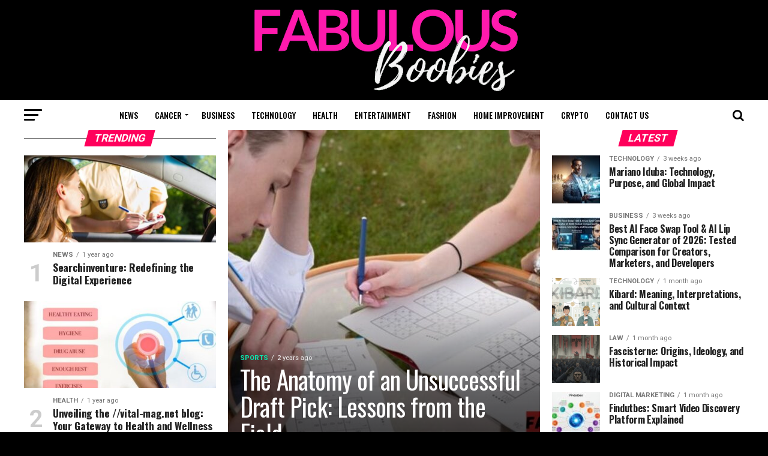

--- FILE ---
content_type: text/html; charset=UTF-8
request_url: https://fabulousboobies.com/
body_size: 22160
content:
<!DOCTYPE html>
<html lang="en-US">
<head>
<meta charset="UTF-8" >
<meta name="viewport" id="viewport" content="width=device-width, initial-scale=1.0, maximum-scale=1.0, minimum-scale=1.0, user-scalable=no" />
<link rel="pingback" href="https://fabulousboobies.com/xmlrpc.php" />
<meta property="og:description" content="The Fabulous Boobies Blog" />
<meta name='robots' content='index, follow, max-image-preview:large, max-snippet:-1, max-video-preview:-1' />

	<!-- This site is optimized with the Yoast SEO plugin v26.7 - https://yoast.com/wordpress/plugins/seo/ -->
	<title>Home - Fabulaous Boobies</title>
	<link rel="canonical" href="https://fabulousboobies.com/" />
	<meta property="og:locale" content="en_US" />
	<meta property="og:type" content="website" />
	<meta property="og:title" content="Home - Fabulaous Boobies" />
	<meta property="og:url" content="https://fabulousboobies.com/" />
	<meta property="og:site_name" content="Fabulaous Boobies" />
	<meta name="twitter:card" content="summary_large_image" />
	<script type="application/ld+json" class="yoast-schema-graph">{"@context":"https://schema.org","@graph":[{"@type":"WebPage","@id":"https://fabulousboobies.com/","url":"https://fabulousboobies.com/","name":"Home - Fabulaous Boobies","isPartOf":{"@id":"https://fabulousboobies.com/#website"},"datePublished":"2024-06-19T17:11:05+00:00","breadcrumb":{"@id":"https://fabulousboobies.com/#breadcrumb"},"inLanguage":"en-US","potentialAction":[{"@type":"ReadAction","target":["https://fabulousboobies.com/"]}]},{"@type":"BreadcrumbList","@id":"https://fabulousboobies.com/#breadcrumb","itemListElement":[{"@type":"ListItem","position":1,"name":"Home"}]},{"@type":"WebSite","@id":"https://fabulousboobies.com/#website","url":"https://fabulousboobies.com/","name":"Fabulaous Boobies","description":"The Fabulous Boobies Blog","potentialAction":[{"@type":"SearchAction","target":{"@type":"EntryPoint","urlTemplate":"https://fabulousboobies.com/?s={search_term_string}"},"query-input":{"@type":"PropertyValueSpecification","valueRequired":true,"valueName":"search_term_string"}}],"inLanguage":"en-US"}]}</script>
	<!-- / Yoast SEO plugin. -->


<link rel='dns-prefetch' href='//www.googletagmanager.com' />
<link rel='dns-prefetch' href='//fonts.googleapis.com' />
<link rel="alternate" type="application/rss+xml" title="Fabulaous Boobies &raquo; Feed" href="https://fabulousboobies.com/feed/" />
<link rel="alternate" title="oEmbed (JSON)" type="application/json+oembed" href="https://fabulousboobies.com/wp-json/oembed/1.0/embed?url=https%3A%2F%2Ffabulousboobies.com%2F" />
<link rel="alternate" title="oEmbed (XML)" type="text/xml+oembed" href="https://fabulousboobies.com/wp-json/oembed/1.0/embed?url=https%3A%2F%2Ffabulousboobies.com%2F&#038;format=xml" />
<style id='wp-img-auto-sizes-contain-inline-css' type='text/css'>
img:is([sizes=auto i],[sizes^="auto," i]){contain-intrinsic-size:3000px 1500px}
/*# sourceURL=wp-img-auto-sizes-contain-inline-css */
</style>

<style id='wp-emoji-styles-inline-css' type='text/css'>

	img.wp-smiley, img.emoji {
		display: inline !important;
		border: none !important;
		box-shadow: none !important;
		height: 1em !important;
		width: 1em !important;
		margin: 0 0.07em !important;
		vertical-align: -0.1em !important;
		background: none !important;
		padding: 0 !important;
	}
/*# sourceURL=wp-emoji-styles-inline-css */
</style>
<link rel='stylesheet' id='wp-block-library-css' href='https://fabulousboobies.com/wp-includes/css/dist/block-library/style.min.css?ver=6.9' type='text/css' media='all' />
<style id='wp-block-heading-inline-css' type='text/css'>
h1:where(.wp-block-heading).has-background,h2:where(.wp-block-heading).has-background,h3:where(.wp-block-heading).has-background,h4:where(.wp-block-heading).has-background,h5:where(.wp-block-heading).has-background,h6:where(.wp-block-heading).has-background{padding:1.25em 2.375em}h1.has-text-align-left[style*=writing-mode]:where([style*=vertical-lr]),h1.has-text-align-right[style*=writing-mode]:where([style*=vertical-rl]),h2.has-text-align-left[style*=writing-mode]:where([style*=vertical-lr]),h2.has-text-align-right[style*=writing-mode]:where([style*=vertical-rl]),h3.has-text-align-left[style*=writing-mode]:where([style*=vertical-lr]),h3.has-text-align-right[style*=writing-mode]:where([style*=vertical-rl]),h4.has-text-align-left[style*=writing-mode]:where([style*=vertical-lr]),h4.has-text-align-right[style*=writing-mode]:where([style*=vertical-rl]),h5.has-text-align-left[style*=writing-mode]:where([style*=vertical-lr]),h5.has-text-align-right[style*=writing-mode]:where([style*=vertical-rl]),h6.has-text-align-left[style*=writing-mode]:where([style*=vertical-lr]),h6.has-text-align-right[style*=writing-mode]:where([style*=vertical-rl]){rotate:180deg}
/*# sourceURL=https://fabulousboobies.com/wp-includes/blocks/heading/style.min.css */
</style>
<style id='wp-block-latest-posts-inline-css' type='text/css'>
.wp-block-latest-posts{box-sizing:border-box}.wp-block-latest-posts.alignleft{margin-right:2em}.wp-block-latest-posts.alignright{margin-left:2em}.wp-block-latest-posts.wp-block-latest-posts__list{list-style:none}.wp-block-latest-posts.wp-block-latest-posts__list li{clear:both;overflow-wrap:break-word}.wp-block-latest-posts.is-grid{display:flex;flex-wrap:wrap}.wp-block-latest-posts.is-grid li{margin:0 1.25em 1.25em 0;width:100%}@media (min-width:600px){.wp-block-latest-posts.columns-2 li{width:calc(50% - .625em)}.wp-block-latest-posts.columns-2 li:nth-child(2n){margin-right:0}.wp-block-latest-posts.columns-3 li{width:calc(33.33333% - .83333em)}.wp-block-latest-posts.columns-3 li:nth-child(3n){margin-right:0}.wp-block-latest-posts.columns-4 li{width:calc(25% - .9375em)}.wp-block-latest-posts.columns-4 li:nth-child(4n){margin-right:0}.wp-block-latest-posts.columns-5 li{width:calc(20% - 1em)}.wp-block-latest-posts.columns-5 li:nth-child(5n){margin-right:0}.wp-block-latest-posts.columns-6 li{width:calc(16.66667% - 1.04167em)}.wp-block-latest-posts.columns-6 li:nth-child(6n){margin-right:0}}:root :where(.wp-block-latest-posts.is-grid){padding:0}:root :where(.wp-block-latest-posts.wp-block-latest-posts__list){padding-left:0}.wp-block-latest-posts__post-author,.wp-block-latest-posts__post-date{display:block;font-size:.8125em}.wp-block-latest-posts__post-excerpt,.wp-block-latest-posts__post-full-content{margin-bottom:1em;margin-top:.5em}.wp-block-latest-posts__featured-image a{display:inline-block}.wp-block-latest-posts__featured-image img{height:auto;max-width:100%;width:auto}.wp-block-latest-posts__featured-image.alignleft{float:left;margin-right:1em}.wp-block-latest-posts__featured-image.alignright{float:right;margin-left:1em}.wp-block-latest-posts__featured-image.aligncenter{margin-bottom:1em;text-align:center}
/*# sourceURL=https://fabulousboobies.com/wp-includes/blocks/latest-posts/style.min.css */
</style>
<style id='wp-block-search-inline-css' type='text/css'>
.wp-block-search__button{margin-left:10px;word-break:normal}.wp-block-search__button.has-icon{line-height:0}.wp-block-search__button svg{height:1.25em;min-height:24px;min-width:24px;width:1.25em;fill:currentColor;vertical-align:text-bottom}:where(.wp-block-search__button){border:1px solid #ccc;padding:6px 10px}.wp-block-search__inside-wrapper{display:flex;flex:auto;flex-wrap:nowrap;max-width:100%}.wp-block-search__label{width:100%}.wp-block-search.wp-block-search__button-only .wp-block-search__button{box-sizing:border-box;display:flex;flex-shrink:0;justify-content:center;margin-left:0;max-width:100%}.wp-block-search.wp-block-search__button-only .wp-block-search__inside-wrapper{min-width:0!important;transition-property:width}.wp-block-search.wp-block-search__button-only .wp-block-search__input{flex-basis:100%;transition-duration:.3s}.wp-block-search.wp-block-search__button-only.wp-block-search__searchfield-hidden,.wp-block-search.wp-block-search__button-only.wp-block-search__searchfield-hidden .wp-block-search__inside-wrapper{overflow:hidden}.wp-block-search.wp-block-search__button-only.wp-block-search__searchfield-hidden .wp-block-search__input{border-left-width:0!important;border-right-width:0!important;flex-basis:0;flex-grow:0;margin:0;min-width:0!important;padding-left:0!important;padding-right:0!important;width:0!important}:where(.wp-block-search__input){appearance:none;border:1px solid #949494;flex-grow:1;font-family:inherit;font-size:inherit;font-style:inherit;font-weight:inherit;letter-spacing:inherit;line-height:inherit;margin-left:0;margin-right:0;min-width:3rem;padding:8px;text-decoration:unset!important;text-transform:inherit}:where(.wp-block-search__button-inside .wp-block-search__inside-wrapper){background-color:#fff;border:1px solid #949494;box-sizing:border-box;padding:4px}:where(.wp-block-search__button-inside .wp-block-search__inside-wrapper) .wp-block-search__input{border:none;border-radius:0;padding:0 4px}:where(.wp-block-search__button-inside .wp-block-search__inside-wrapper) .wp-block-search__input:focus{outline:none}:where(.wp-block-search__button-inside .wp-block-search__inside-wrapper) :where(.wp-block-search__button){padding:4px 8px}.wp-block-search.aligncenter .wp-block-search__inside-wrapper{margin:auto}.wp-block[data-align=right] .wp-block-search.wp-block-search__button-only .wp-block-search__inside-wrapper{float:right}
/*# sourceURL=https://fabulousboobies.com/wp-includes/blocks/search/style.min.css */
</style>
<style id='wp-block-group-inline-css' type='text/css'>
.wp-block-group{box-sizing:border-box}:where(.wp-block-group.wp-block-group-is-layout-constrained){position:relative}
/*# sourceURL=https://fabulousboobies.com/wp-includes/blocks/group/style.min.css */
</style>
<style id='global-styles-inline-css' type='text/css'>
:root{--wp--preset--aspect-ratio--square: 1;--wp--preset--aspect-ratio--4-3: 4/3;--wp--preset--aspect-ratio--3-4: 3/4;--wp--preset--aspect-ratio--3-2: 3/2;--wp--preset--aspect-ratio--2-3: 2/3;--wp--preset--aspect-ratio--16-9: 16/9;--wp--preset--aspect-ratio--9-16: 9/16;--wp--preset--color--black: #000000;--wp--preset--color--cyan-bluish-gray: #abb8c3;--wp--preset--color--white: #ffffff;--wp--preset--color--pale-pink: #f78da7;--wp--preset--color--vivid-red: #cf2e2e;--wp--preset--color--luminous-vivid-orange: #ff6900;--wp--preset--color--luminous-vivid-amber: #fcb900;--wp--preset--color--light-green-cyan: #7bdcb5;--wp--preset--color--vivid-green-cyan: #00d084;--wp--preset--color--pale-cyan-blue: #8ed1fc;--wp--preset--color--vivid-cyan-blue: #0693e3;--wp--preset--color--vivid-purple: #9b51e0;--wp--preset--color--: #444;--wp--preset--gradient--vivid-cyan-blue-to-vivid-purple: linear-gradient(135deg,rgb(6,147,227) 0%,rgb(155,81,224) 100%);--wp--preset--gradient--light-green-cyan-to-vivid-green-cyan: linear-gradient(135deg,rgb(122,220,180) 0%,rgb(0,208,130) 100%);--wp--preset--gradient--luminous-vivid-amber-to-luminous-vivid-orange: linear-gradient(135deg,rgb(252,185,0) 0%,rgb(255,105,0) 100%);--wp--preset--gradient--luminous-vivid-orange-to-vivid-red: linear-gradient(135deg,rgb(255,105,0) 0%,rgb(207,46,46) 100%);--wp--preset--gradient--very-light-gray-to-cyan-bluish-gray: linear-gradient(135deg,rgb(238,238,238) 0%,rgb(169,184,195) 100%);--wp--preset--gradient--cool-to-warm-spectrum: linear-gradient(135deg,rgb(74,234,220) 0%,rgb(151,120,209) 20%,rgb(207,42,186) 40%,rgb(238,44,130) 60%,rgb(251,105,98) 80%,rgb(254,248,76) 100%);--wp--preset--gradient--blush-light-purple: linear-gradient(135deg,rgb(255,206,236) 0%,rgb(152,150,240) 100%);--wp--preset--gradient--blush-bordeaux: linear-gradient(135deg,rgb(254,205,165) 0%,rgb(254,45,45) 50%,rgb(107,0,62) 100%);--wp--preset--gradient--luminous-dusk: linear-gradient(135deg,rgb(255,203,112) 0%,rgb(199,81,192) 50%,rgb(65,88,208) 100%);--wp--preset--gradient--pale-ocean: linear-gradient(135deg,rgb(255,245,203) 0%,rgb(182,227,212) 50%,rgb(51,167,181) 100%);--wp--preset--gradient--electric-grass: linear-gradient(135deg,rgb(202,248,128) 0%,rgb(113,206,126) 100%);--wp--preset--gradient--midnight: linear-gradient(135deg,rgb(2,3,129) 0%,rgb(40,116,252) 100%);--wp--preset--font-size--small: 13px;--wp--preset--font-size--medium: 20px;--wp--preset--font-size--large: 36px;--wp--preset--font-size--x-large: 42px;--wp--preset--spacing--20: 0.44rem;--wp--preset--spacing--30: 0.67rem;--wp--preset--spacing--40: 1rem;--wp--preset--spacing--50: 1.5rem;--wp--preset--spacing--60: 2.25rem;--wp--preset--spacing--70: 3.38rem;--wp--preset--spacing--80: 5.06rem;--wp--preset--shadow--natural: 6px 6px 9px rgba(0, 0, 0, 0.2);--wp--preset--shadow--deep: 12px 12px 50px rgba(0, 0, 0, 0.4);--wp--preset--shadow--sharp: 6px 6px 0px rgba(0, 0, 0, 0.2);--wp--preset--shadow--outlined: 6px 6px 0px -3px rgb(255, 255, 255), 6px 6px rgb(0, 0, 0);--wp--preset--shadow--crisp: 6px 6px 0px rgb(0, 0, 0);}:where(.is-layout-flex){gap: 0.5em;}:where(.is-layout-grid){gap: 0.5em;}body .is-layout-flex{display: flex;}.is-layout-flex{flex-wrap: wrap;align-items: center;}.is-layout-flex > :is(*, div){margin: 0;}body .is-layout-grid{display: grid;}.is-layout-grid > :is(*, div){margin: 0;}:where(.wp-block-columns.is-layout-flex){gap: 2em;}:where(.wp-block-columns.is-layout-grid){gap: 2em;}:where(.wp-block-post-template.is-layout-flex){gap: 1.25em;}:where(.wp-block-post-template.is-layout-grid){gap: 1.25em;}.has-black-color{color: var(--wp--preset--color--black) !important;}.has-cyan-bluish-gray-color{color: var(--wp--preset--color--cyan-bluish-gray) !important;}.has-white-color{color: var(--wp--preset--color--white) !important;}.has-pale-pink-color{color: var(--wp--preset--color--pale-pink) !important;}.has-vivid-red-color{color: var(--wp--preset--color--vivid-red) !important;}.has-luminous-vivid-orange-color{color: var(--wp--preset--color--luminous-vivid-orange) !important;}.has-luminous-vivid-amber-color{color: var(--wp--preset--color--luminous-vivid-amber) !important;}.has-light-green-cyan-color{color: var(--wp--preset--color--light-green-cyan) !important;}.has-vivid-green-cyan-color{color: var(--wp--preset--color--vivid-green-cyan) !important;}.has-pale-cyan-blue-color{color: var(--wp--preset--color--pale-cyan-blue) !important;}.has-vivid-cyan-blue-color{color: var(--wp--preset--color--vivid-cyan-blue) !important;}.has-vivid-purple-color{color: var(--wp--preset--color--vivid-purple) !important;}.has-black-background-color{background-color: var(--wp--preset--color--black) !important;}.has-cyan-bluish-gray-background-color{background-color: var(--wp--preset--color--cyan-bluish-gray) !important;}.has-white-background-color{background-color: var(--wp--preset--color--white) !important;}.has-pale-pink-background-color{background-color: var(--wp--preset--color--pale-pink) !important;}.has-vivid-red-background-color{background-color: var(--wp--preset--color--vivid-red) !important;}.has-luminous-vivid-orange-background-color{background-color: var(--wp--preset--color--luminous-vivid-orange) !important;}.has-luminous-vivid-amber-background-color{background-color: var(--wp--preset--color--luminous-vivid-amber) !important;}.has-light-green-cyan-background-color{background-color: var(--wp--preset--color--light-green-cyan) !important;}.has-vivid-green-cyan-background-color{background-color: var(--wp--preset--color--vivid-green-cyan) !important;}.has-pale-cyan-blue-background-color{background-color: var(--wp--preset--color--pale-cyan-blue) !important;}.has-vivid-cyan-blue-background-color{background-color: var(--wp--preset--color--vivid-cyan-blue) !important;}.has-vivid-purple-background-color{background-color: var(--wp--preset--color--vivid-purple) !important;}.has-black-border-color{border-color: var(--wp--preset--color--black) !important;}.has-cyan-bluish-gray-border-color{border-color: var(--wp--preset--color--cyan-bluish-gray) !important;}.has-white-border-color{border-color: var(--wp--preset--color--white) !important;}.has-pale-pink-border-color{border-color: var(--wp--preset--color--pale-pink) !important;}.has-vivid-red-border-color{border-color: var(--wp--preset--color--vivid-red) !important;}.has-luminous-vivid-orange-border-color{border-color: var(--wp--preset--color--luminous-vivid-orange) !important;}.has-luminous-vivid-amber-border-color{border-color: var(--wp--preset--color--luminous-vivid-amber) !important;}.has-light-green-cyan-border-color{border-color: var(--wp--preset--color--light-green-cyan) !important;}.has-vivid-green-cyan-border-color{border-color: var(--wp--preset--color--vivid-green-cyan) !important;}.has-pale-cyan-blue-border-color{border-color: var(--wp--preset--color--pale-cyan-blue) !important;}.has-vivid-cyan-blue-border-color{border-color: var(--wp--preset--color--vivid-cyan-blue) !important;}.has-vivid-purple-border-color{border-color: var(--wp--preset--color--vivid-purple) !important;}.has-vivid-cyan-blue-to-vivid-purple-gradient-background{background: var(--wp--preset--gradient--vivid-cyan-blue-to-vivid-purple) !important;}.has-light-green-cyan-to-vivid-green-cyan-gradient-background{background: var(--wp--preset--gradient--light-green-cyan-to-vivid-green-cyan) !important;}.has-luminous-vivid-amber-to-luminous-vivid-orange-gradient-background{background: var(--wp--preset--gradient--luminous-vivid-amber-to-luminous-vivid-orange) !important;}.has-luminous-vivid-orange-to-vivid-red-gradient-background{background: var(--wp--preset--gradient--luminous-vivid-orange-to-vivid-red) !important;}.has-very-light-gray-to-cyan-bluish-gray-gradient-background{background: var(--wp--preset--gradient--very-light-gray-to-cyan-bluish-gray) !important;}.has-cool-to-warm-spectrum-gradient-background{background: var(--wp--preset--gradient--cool-to-warm-spectrum) !important;}.has-blush-light-purple-gradient-background{background: var(--wp--preset--gradient--blush-light-purple) !important;}.has-blush-bordeaux-gradient-background{background: var(--wp--preset--gradient--blush-bordeaux) !important;}.has-luminous-dusk-gradient-background{background: var(--wp--preset--gradient--luminous-dusk) !important;}.has-pale-ocean-gradient-background{background: var(--wp--preset--gradient--pale-ocean) !important;}.has-electric-grass-gradient-background{background: var(--wp--preset--gradient--electric-grass) !important;}.has-midnight-gradient-background{background: var(--wp--preset--gradient--midnight) !important;}.has-small-font-size{font-size: var(--wp--preset--font-size--small) !important;}.has-medium-font-size{font-size: var(--wp--preset--font-size--medium) !important;}.has-large-font-size{font-size: var(--wp--preset--font-size--large) !important;}.has-x-large-font-size{font-size: var(--wp--preset--font-size--x-large) !important;}
/*# sourceURL=global-styles-inline-css */
</style>

<style id='classic-theme-styles-inline-css' type='text/css'>
/*! This file is auto-generated */
.wp-block-button__link{color:#fff;background-color:#32373c;border-radius:9999px;box-shadow:none;text-decoration:none;padding:calc(.667em + 2px) calc(1.333em + 2px);font-size:1.125em}.wp-block-file__button{background:#32373c;color:#fff;text-decoration:none}
/*# sourceURL=/wp-includes/css/classic-themes.min.css */
</style>
<link rel='stylesheet' id='mvp-custom-style-css' href='https://fabulousboobies.com/wp-content/themes/zox-news/style.css?ver=6.9' type='text/css' media='all' />
<style id='mvp-custom-style-inline-css' type='text/css'>


#mvp-wallpaper {
	background: url() no-repeat 50% 0;
	}

#mvp-foot-copy a {
	color: #0be6af;
	}

#mvp-content-main p a,
.mvp-post-add-main p a {
	box-shadow: inset 0 -4px 0 #0be6af;
	}

#mvp-content-main p a:hover,
.mvp-post-add-main p a:hover {
	background: #0be6af;
	}

a,
a:visited,
.post-info-name a,
.woocommerce .woocommerce-breadcrumb a {
	color: #ff005b;
	}

#mvp-side-wrap a:hover {
	color: #ff005b;
	}

.mvp-fly-top:hover,
.mvp-vid-box-wrap,
ul.mvp-soc-mob-list li.mvp-soc-mob-com {
	background: #0be6af;
	}

nav.mvp-fly-nav-menu ul li.menu-item-has-children:after,
.mvp-feat1-left-wrap span.mvp-cd-cat,
.mvp-widget-feat1-top-story span.mvp-cd-cat,
.mvp-widget-feat2-left-cont span.mvp-cd-cat,
.mvp-widget-dark-feat span.mvp-cd-cat,
.mvp-widget-dark-sub span.mvp-cd-cat,
.mvp-vid-wide-text span.mvp-cd-cat,
.mvp-feat2-top-text span.mvp-cd-cat,
.mvp-feat3-main-story span.mvp-cd-cat,
.mvp-feat3-sub-text span.mvp-cd-cat,
.mvp-feat4-main-text span.mvp-cd-cat,
.woocommerce-message:before,
.woocommerce-info:before,
.woocommerce-message:before {
	color: #0be6af;
	}

#searchform input,
.mvp-authors-name {
	border-bottom: 1px solid #0be6af;
	}

.mvp-fly-top:hover {
	border-top: 1px solid #0be6af;
	border-left: 1px solid #0be6af;
	border-bottom: 1px solid #0be6af;
	}

.woocommerce .widget_price_filter .ui-slider .ui-slider-handle,
.woocommerce #respond input#submit.alt,
.woocommerce a.button.alt,
.woocommerce button.button.alt,
.woocommerce input.button.alt,
.woocommerce #respond input#submit.alt:hover,
.woocommerce a.button.alt:hover,
.woocommerce button.button.alt:hover,
.woocommerce input.button.alt:hover {
	background-color: #0be6af;
	}

.woocommerce-error,
.woocommerce-info,
.woocommerce-message {
	border-top-color: #0be6af;
	}

ul.mvp-feat1-list-buts li.active span.mvp-feat1-list-but,
span.mvp-widget-home-title,
span.mvp-post-cat,
span.mvp-feat1-pop-head {
	background: #ff005b;
	}

.woocommerce span.onsale {
	background-color: #ff005b;
	}

.mvp-widget-feat2-side-more-but,
.woocommerce .star-rating span:before,
span.mvp-prev-next-label,
.mvp-cat-date-wrap .sticky {
	color: #ff005b !important;
	}

#mvp-main-nav-top,
#mvp-fly-wrap,
.mvp-soc-mob-right,
#mvp-main-nav-small-cont {
	background: #000000;
	}

#mvp-main-nav-small .mvp-fly-but-wrap span,
#mvp-main-nav-small .mvp-search-but-wrap span,
.mvp-nav-top-left .mvp-fly-but-wrap span,
#mvp-fly-wrap .mvp-fly-but-wrap span {
	background: #555555;
	}

.mvp-nav-top-right .mvp-nav-search-but,
span.mvp-fly-soc-head,
.mvp-soc-mob-right i,
#mvp-main-nav-small span.mvp-nav-search-but,
#mvp-main-nav-small .mvp-nav-menu ul li a  {
	color: #555555;
	}

#mvp-main-nav-small .mvp-nav-menu ul li.menu-item-has-children a:after {
	border-color: #555555 transparent transparent transparent;
	}

#mvp-nav-top-wrap span.mvp-nav-search-but:hover,
#mvp-main-nav-small span.mvp-nav-search-but:hover {
	color: #0be6af;
	}

#mvp-nav-top-wrap .mvp-fly-but-wrap:hover span,
#mvp-main-nav-small .mvp-fly-but-wrap:hover span,
span.mvp-woo-cart-num:hover {
	background: #0be6af;
	}

#mvp-main-nav-bot-cont {
	background: #ffffff;
	}

#mvp-nav-bot-wrap .mvp-fly-but-wrap span,
#mvp-nav-bot-wrap .mvp-search-but-wrap span {
	background: #000000;
	}

#mvp-nav-bot-wrap span.mvp-nav-search-but,
#mvp-nav-bot-wrap .mvp-nav-menu ul li a {
	color: #000000;
	}

#mvp-nav-bot-wrap .mvp-nav-menu ul li.menu-item-has-children a:after {
	border-color: #000000 transparent transparent transparent;
	}

.mvp-nav-menu ul li:hover a {
	border-bottom: 5px solid #0be6af;
	}

#mvp-nav-bot-wrap .mvp-fly-but-wrap:hover span {
	background: #0be6af;
	}

#mvp-nav-bot-wrap span.mvp-nav-search-but:hover {
	color: #0be6af;
	}

body,
.mvp-feat1-feat-text p,
.mvp-feat2-top-text p,
.mvp-feat3-main-text p,
.mvp-feat3-sub-text p,
#searchform input,
.mvp-author-info-text,
span.mvp-post-excerpt,
.mvp-nav-menu ul li ul.sub-menu li a,
nav.mvp-fly-nav-menu ul li a,
.mvp-ad-label,
span.mvp-feat-caption,
.mvp-post-tags a,
.mvp-post-tags a:visited,
span.mvp-author-box-name a,
#mvp-author-box-text p,
.mvp-post-gallery-text p,
ul.mvp-soc-mob-list li span,
#comments,
h3#reply-title,
h2.comments,
#mvp-foot-copy p,
span.mvp-fly-soc-head,
.mvp-post-tags-header,
span.mvp-prev-next-label,
span.mvp-post-add-link-but,
#mvp-comments-button a,
#mvp-comments-button span.mvp-comment-but-text,
.woocommerce ul.product_list_widget span.product-title,
.woocommerce ul.product_list_widget li a,
.woocommerce #reviews #comments ol.commentlist li .comment-text p.meta,
.woocommerce div.product p.price,
.woocommerce div.product p.price ins,
.woocommerce div.product p.price del,
.woocommerce ul.products li.product .price del,
.woocommerce ul.products li.product .price ins,
.woocommerce ul.products li.product .price,
.woocommerce #respond input#submit,
.woocommerce a.button,
.woocommerce button.button,
.woocommerce input.button,
.woocommerce .widget_price_filter .price_slider_amount .button,
.woocommerce span.onsale,
.woocommerce-review-link,
#woo-content p.woocommerce-result-count,
.woocommerce div.product .woocommerce-tabs ul.tabs li a,
a.mvp-inf-more-but,
span.mvp-cont-read-but,
span.mvp-cd-cat,
span.mvp-cd-date,
.mvp-feat4-main-text p,
span.mvp-woo-cart-num,
span.mvp-widget-home-title2,
.wp-caption,
#mvp-content-main p.wp-caption-text,
.gallery-caption,
.mvp-post-add-main p.wp-caption-text,
#bbpress-forums,
#bbpress-forums p,
.protected-post-form input,
#mvp-feat6-text p {
	font-family: 'Roboto', sans-serif;
	}

.mvp-blog-story-text p,
span.mvp-author-page-desc,
#mvp-404 p,
.mvp-widget-feat1-bot-text p,
.mvp-widget-feat2-left-text p,
.mvp-flex-story-text p,
.mvp-search-text p,
#mvp-content-main p,
.mvp-post-add-main p,
#mvp-content-main ul li,
#mvp-content-main ol li,
.rwp-summary,
.rwp-u-review__comment,
.mvp-feat5-mid-main-text p,
.mvp-feat5-small-main-text p,
#mvp-content-main .wp-block-button__link,
.wp-block-audio figcaption,
.wp-block-video figcaption,
.wp-block-embed figcaption,
.wp-block-verse pre,
pre.wp-block-verse {
	font-family: 'PT Serif', sans-serif;
	}

.mvp-nav-menu ul li a,
#mvp-foot-menu ul li a {
	font-family: 'Oswald', sans-serif;
	}


.mvp-feat1-sub-text h2,
.mvp-feat1-pop-text h2,
.mvp-feat1-list-text h2,
.mvp-widget-feat1-top-text h2,
.mvp-widget-feat1-bot-text h2,
.mvp-widget-dark-feat-text h2,
.mvp-widget-dark-sub-text h2,
.mvp-widget-feat2-left-text h2,
.mvp-widget-feat2-right-text h2,
.mvp-blog-story-text h2,
.mvp-flex-story-text h2,
.mvp-vid-wide-more-text p,
.mvp-prev-next-text p,
.mvp-related-text,
.mvp-post-more-text p,
h2.mvp-authors-latest a,
.mvp-feat2-bot-text h2,
.mvp-feat3-sub-text h2,
.mvp-feat3-main-text h2,
.mvp-feat4-main-text h2,
.mvp-feat5-text h2,
.mvp-feat5-mid-main-text h2,
.mvp-feat5-small-main-text h2,
.mvp-feat5-mid-sub-text h2,
#mvp-feat6-text h2,
.alp-related-posts-wrapper .alp-related-post .post-title {
	font-family: 'Oswald', sans-serif;
	}

.mvp-feat2-top-text h2,
.mvp-feat1-feat-text h2,
h1.mvp-post-title,
h1.mvp-post-title-wide,
.mvp-drop-nav-title h4,
#mvp-content-main blockquote p,
.mvp-post-add-main blockquote p,
#mvp-content-main p.has-large-font-size,
#mvp-404 h1,
#woo-content h1.page-title,
.woocommerce div.product .product_title,
.woocommerce ul.products li.product h3,
.alp-related-posts .current .post-title {
	font-family: 'Oswald', sans-serif;
	}

span.mvp-feat1-pop-head,
.mvp-feat1-pop-text:before,
span.mvp-feat1-list-but,
span.mvp-widget-home-title,
.mvp-widget-feat2-side-more,
span.mvp-post-cat,
span.mvp-page-head,
h1.mvp-author-top-head,
.mvp-authors-name,
#mvp-content-main h1,
#mvp-content-main h2,
#mvp-content-main h3,
#mvp-content-main h4,
#mvp-content-main h5,
#mvp-content-main h6,
.woocommerce .related h2,
.woocommerce div.product .woocommerce-tabs .panel h2,
.woocommerce div.product .product_title,
.mvp-feat5-side-list .mvp-feat1-list-img:after {
	font-family: 'Roboto', sans-serif;
	}

	

	.mvp-nav-links {
		display: none;
		}
		

	@media screen and (max-width: 479px) {
		.single #mvp-content-body-top {
			max-height: 400px;
			}
		.single .mvp-cont-read-but-wrap {
			display: inline;
			}
		}
		

	.alp-advert {
		display: none;
	}
	.alp-related-posts-wrapper .alp-related-posts .current {
		margin: 0 0 10px;
	}
		
/*# sourceURL=mvp-custom-style-inline-css */
</style>
<link rel='stylesheet' id='mvp-reset-css' href='https://fabulousboobies.com/wp-content/themes/zox-news/css/reset.css?ver=6.9' type='text/css' media='all' />
<link rel='stylesheet' id='fontawesome-css' href='https://fabulousboobies.com/wp-content/themes/zox-news/font-awesome/css/font-awesome.css?ver=6.9' type='text/css' media='all' />
<link rel='stylesheet' id='mvp-fonts-css' href='//fonts.googleapis.com/css?family=Roboto%3A300%2C400%2C700%2C900%7COswald%3A400%2C700%7CAdvent+Pro%3A700%7COpen+Sans%3A700%7CAnton%3A400Oswald%3A100%2C200%2C300%2C400%2C500%2C600%2C700%2C800%2C900%7COswald%3A100%2C200%2C300%2C400%2C500%2C600%2C700%2C800%2C900%7CRoboto%3A100%2C200%2C300%2C400%2C500%2C600%2C700%2C800%2C900%7CRoboto%3A100%2C200%2C300%2C400%2C500%2C600%2C700%2C800%2C900%7CPT+Serif%3A100%2C200%2C300%2C400%2C500%2C600%2C700%2C800%2C900%7COswald%3A100%2C200%2C300%2C400%2C500%2C600%2C700%2C800%2C900%26subset%3Dlatin%2Clatin-ext%2Ccyrillic%2Ccyrillic-ext%2Cgreek-ext%2Cgreek%2Cvietnamese' type='text/css' media='all' />
<link rel='stylesheet' id='mvp-media-queries-css' href='https://fabulousboobies.com/wp-content/themes/zox-news/css/media-queries.css?ver=6.9' type='text/css' media='all' />
<script type="text/javascript" src="https://fabulousboobies.com/wp-includes/js/jquery/jquery.min.js?ver=3.7.1" id="jquery-core-js"></script>
<script type="text/javascript" src="https://fabulousboobies.com/wp-includes/js/jquery/jquery-migrate.min.js?ver=3.4.1" id="jquery-migrate-js"></script>

<!-- Google tag (gtag.js) snippet added by Site Kit -->
<!-- Google Analytics snippet added by Site Kit -->
<script type="text/javascript" src="https://www.googletagmanager.com/gtag/js?id=GT-5RMLRPRR" id="google_gtagjs-js" async></script>
<script type="text/javascript" id="google_gtagjs-js-after">
/* <![CDATA[ */
window.dataLayer = window.dataLayer || [];function gtag(){dataLayer.push(arguments);}
gtag("set","linker",{"domains":["fabulousboobies.com"]});
gtag("js", new Date());
gtag("set", "developer_id.dZTNiMT", true);
gtag("config", "GT-5RMLRPRR");
//# sourceURL=google_gtagjs-js-after
/* ]]> */
</script>
<link rel="https://api.w.org/" href="https://fabulousboobies.com/wp-json/" /><link rel="alternate" title="JSON" type="application/json" href="https://fabulousboobies.com/wp-json/wp/v2/pages/52" /><link rel="EditURI" type="application/rsd+xml" title="RSD" href="https://fabulousboobies.com/xmlrpc.php?rsd" />
<meta name="generator" content="WordPress 6.9" />
<link rel='shortlink' href='https://fabulousboobies.com/' />
<meta name="generator" content="Site Kit by Google 1.170.0" /><meta name="google-site-verification" content="cbqm672gYh0vCoCbHcM7PcwnhldM3lHJ-QJCgMiYQz4" />
<meta name="getlinko-verify-code" content="getlinko-verify-85a1db3d77fe9cc051d50d8cb9eafda47a7fdc0e"/>
<meta name="lh-site-verification" content="4755ef76b9939a550fda" />
<meta name="google-site-verification" content="RyJXnIDYNqA1VDlwKdTPacHmf4i-Tj5vVEMD2eXbomo" />
<meta name="publication-media-verification"content="ca888179a22a4927b85a26935534f53f">
<!-- 2861c59d855a4ad69babdb71577b05d708dd3df1 -->

<meta name="google-site-verification" content="8a-OBPe8uNVu595KKr8EBS4A8ZWloSeapAsSgCqq6As"><style type="text/css" id="custom-background-css">
body.custom-background { background-color: #000000; }
</style>
	<link rel="icon" href="https://fabulousboobies.com/wp-content/uploads/2024/06/Screenshot_9.png" sizes="32x32" />
<link rel="icon" href="https://fabulousboobies.com/wp-content/uploads/2024/06/Screenshot_9.png" sizes="192x192" />
<link rel="apple-touch-icon" href="https://fabulousboobies.com/wp-content/uploads/2024/06/Screenshot_9.png" />
<meta name="msapplication-TileImage" content="https://fabulousboobies.com/wp-content/uploads/2024/06/Screenshot_9.png" />
</head>
<body class="home wp-singular page-template-default page page-id-52 custom-background wp-embed-responsive wp-theme-zox-news">
	<div id="mvp-fly-wrap">
	<div id="mvp-fly-menu-top" class="left relative">
		<div class="mvp-fly-top-out left relative">
			<div class="mvp-fly-top-in">
				<div id="mvp-fly-logo" class="left relative">
											<a href="https://fabulousboobies.com/"><img src="https://fabulousboobies.com/wp-content/uploads/2024/06/2-1.png" alt="Fabulaous Boobies" data-rjs="2" /></a>
									</div><!--mvp-fly-logo-->
			</div><!--mvp-fly-top-in-->
			<div class="mvp-fly-but-wrap mvp-fly-but-menu mvp-fly-but-click">
				<span></span>
				<span></span>
				<span></span>
				<span></span>
			</div><!--mvp-fly-but-wrap-->
		</div><!--mvp-fly-top-out-->
	</div><!--mvp-fly-menu-top-->
	<div id="mvp-fly-menu-wrap">
		<nav class="mvp-fly-nav-menu left relative">
			<div class="menu-main-menu-container"><ul id="menu-main-menu" class="menu"><li id="menu-item-26" class="menu-item menu-item-type-taxonomy menu-item-object-category menu-item-26"><a href="https://fabulousboobies.com/category/news/">NEWS</a></li>
<li id="menu-item-154" class="menu-item menu-item-type-taxonomy menu-item-object-category menu-item-has-children menu-item-154"><a href="https://fabulousboobies.com/category/cancer/">CANCER</a>
<ul class="sub-menu">
	<li id="menu-item-153" class="menu-item menu-item-type-taxonomy menu-item-object-category menu-item-153"><a href="https://fabulousboobies.com/category/breast-cancer/">BREAST CANCER</a></li>
</ul>
</li>
<li id="menu-item-21" class="menu-item menu-item-type-taxonomy menu-item-object-category menu-item-21"><a href="https://fabulousboobies.com/category/business/">BUSINESS</a></li>
<li id="menu-item-27" class="menu-item menu-item-type-taxonomy menu-item-object-category menu-item-27"><a href="https://fabulousboobies.com/category/tech/">TECHNOLOGY</a></li>
<li id="menu-item-24" class="menu-item menu-item-type-taxonomy menu-item-object-category menu-item-24"><a href="https://fabulousboobies.com/category/health/">HEALTH</a></li>
<li id="menu-item-22" class="menu-item menu-item-type-taxonomy menu-item-object-category menu-item-22"><a href="https://fabulousboobies.com/category/entertainment/">ENTERTAINMENT</a></li>
<li id="menu-item-23" class="menu-item menu-item-type-taxonomy menu-item-object-category menu-item-23"><a href="https://fabulousboobies.com/category/fashion/">FASHION</a></li>
<li id="menu-item-25" class="menu-item menu-item-type-taxonomy menu-item-object-category menu-item-25"><a href="https://fabulousboobies.com/category/home-improvement/">HOME IMPROVEMENT</a></li>
<li id="menu-item-373" class="menu-item menu-item-type-taxonomy menu-item-object-category menu-item-373"><a href="https://fabulousboobies.com/category/crypto/">Crypto</a></li>
<li id="menu-item-58" class="menu-item menu-item-type-post_type menu-item-object-page menu-item-58"><a href="https://fabulousboobies.com/contact-us/">CONTACT US</a></li>
</ul></div>		</nav>
	</div><!--mvp-fly-menu-wrap-->
	<div id="mvp-fly-soc-wrap">
		<span class="mvp-fly-soc-head">Connect with us</span>
		<ul class="mvp-fly-soc-list left relative">
																										</ul>
	</div><!--mvp-fly-soc-wrap-->
</div><!--mvp-fly-wrap-->	<div id="mvp-site" class="left relative">
		<div id="mvp-search-wrap">
			<div id="mvp-search-box">
				<form method="get" id="searchform" action="https://fabulousboobies.com/">
	<input type="text" name="s" id="s" value="Search" onfocus='if (this.value == "Search") { this.value = ""; }' onblur='if (this.value == "") { this.value = "Search"; }' />
	<input type="hidden" id="searchsubmit" value="Search" />
</form>			</div><!--mvp-search-box-->
			<div class="mvp-search-but-wrap mvp-search-click">
				<span></span>
				<span></span>
			</div><!--mvp-search-but-wrap-->
		</div><!--mvp-search-wrap-->
				<div id="mvp-site-wall" class="left relative">
						<div id="mvp-site-main" class="left relative">
			<header id="mvp-main-head-wrap" class="left relative">
									<nav id="mvp-main-nav-wrap" class="left relative">
						<div id="mvp-main-nav-top" class="left relative">
							<div class="mvp-main-box">
								<div id="mvp-nav-top-wrap" class="left relative">
									<div class="mvp-nav-top-right-out left relative">
										<div class="mvp-nav-top-right-in">
											<div class="mvp-nav-top-cont left relative">
												<div class="mvp-nav-top-left-out relative">
													<div class="mvp-nav-top-left">
														<div class="mvp-nav-soc-wrap">
																																																																										</div><!--mvp-nav-soc-wrap-->
														<div class="mvp-fly-but-wrap mvp-fly-but-click left relative">
															<span></span>
															<span></span>
															<span></span>
															<span></span>
														</div><!--mvp-fly-but-wrap-->
													</div><!--mvp-nav-top-left-->
													<div class="mvp-nav-top-left-in">
														<div class="mvp-nav-top-mid left relative" itemscope itemtype="http://schema.org/Organization">
																															<a class="mvp-nav-logo-reg" itemprop="url" href="https://fabulousboobies.com/"><img itemprop="logo" src="https://fabulousboobies.com/wp-content/uploads/2024/06/2-1.png" alt="Fabulaous Boobies" data-rjs="2" /></a>
																																														<a class="mvp-nav-logo-small" href="https://fabulousboobies.com/"><img src="https://fabulousboobies.com/wp-content/uploads/2024/06/2-1.png" alt="Fabulaous Boobies" data-rjs="2" /></a>
																																														<h1 class="mvp-logo-title">Fabulaous Boobies</h1>
																																												</div><!--mvp-nav-top-mid-->
													</div><!--mvp-nav-top-left-in-->
												</div><!--mvp-nav-top-left-out-->
											</div><!--mvp-nav-top-cont-->
										</div><!--mvp-nav-top-right-in-->
										<div class="mvp-nav-top-right">
																						<span class="mvp-nav-search-but fa fa-search fa-2 mvp-search-click"></span>
										</div><!--mvp-nav-top-right-->
									</div><!--mvp-nav-top-right-out-->
								</div><!--mvp-nav-top-wrap-->
							</div><!--mvp-main-box-->
						</div><!--mvp-main-nav-top-->
						<div id="mvp-main-nav-bot" class="left relative">
							<div id="mvp-main-nav-bot-cont" class="left">
								<div class="mvp-main-box">
									<div id="mvp-nav-bot-wrap" class="left">
										<div class="mvp-nav-bot-right-out left">
											<div class="mvp-nav-bot-right-in">
												<div class="mvp-nav-bot-cont left">
													<div class="mvp-nav-bot-left-out">
														<div class="mvp-nav-bot-left left relative">
															<div class="mvp-fly-but-wrap mvp-fly-but-click left relative">
																<span></span>
																<span></span>
																<span></span>
																<span></span>
															</div><!--mvp-fly-but-wrap-->
														</div><!--mvp-nav-bot-left-->
														<div class="mvp-nav-bot-left-in">
															<div class="mvp-nav-menu left">
																<div class="menu-main-menu-container"><ul id="menu-main-menu-1" class="menu"><li class="menu-item menu-item-type-taxonomy menu-item-object-category menu-item-26 mvp-mega-dropdown"><a href="https://fabulousboobies.com/category/news/">NEWS</a><div class="mvp-mega-dropdown"><div class="mvp-main-box"><ul class="mvp-mega-list"><li><a href="https://fabulousboobies.com/2025/12/15/ntdtvjp/"><div class="mvp-mega-img"><img width="400" height="240" src="https://fabulousboobies.com/wp-content/uploads/2025/12/NTDTVJP-400x240.png" class="attachment-mvp-mid-thumb size-mvp-mid-thumb wp-post-image" alt="NTDTVJP" decoding="async" fetchpriority="high" srcset="https://fabulousboobies.com/wp-content/uploads/2025/12/NTDTVJP-400x240.png 400w, https://fabulousboobies.com/wp-content/uploads/2025/12/NTDTVJP-1000x600.png 1000w, https://fabulousboobies.com/wp-content/uploads/2025/12/NTDTVJP-590x354.png 590w" sizes="(max-width: 400px) 100vw, 400px" /></div><p>NTDTVJP: Japan’s New Tang Dynasty Television Overview</p></a></li><li><a href="https://fabulousboobies.com/2025/11/17/fonend/"><div class="mvp-mega-img"><img width="400" height="240" src="https://fabulousboobies.com/wp-content/uploads/2025/11/Fonendi-400x240.png" class="attachment-mvp-mid-thumb size-mvp-mid-thumb wp-post-image" alt="Fonendi" decoding="async" srcset="https://fabulousboobies.com/wp-content/uploads/2025/11/Fonendi-400x240.png 400w, https://fabulousboobies.com/wp-content/uploads/2025/11/Fonendi-1000x600.png 1000w, https://fabulousboobies.com/wp-content/uploads/2025/11/Fonendi-590x354.png 590w" sizes="(max-width: 400px) 100vw, 400px" /></div><p>Fonendi: Designing Innovation Through Comfort and Sustainability</p></a></li><li><a href="https://fabulousboobies.com/2025/01/23/ximena-brittan-gunusen-people-search-made-easy/"><div class="mvp-mega-img"><img width="400" height="240" src="https://fabulousboobies.com/wp-content/uploads/2025/01/Ximena-Brittan-Gunusen-People-Search-Made-Easy-400x240.webp" class="attachment-mvp-mid-thumb size-mvp-mid-thumb wp-post-image" alt="Ximena Brittan Gunusen People Search" decoding="async" srcset="https://fabulousboobies.com/wp-content/uploads/2025/01/Ximena-Brittan-Gunusen-People-Search-Made-Easy-400x240.webp 400w, https://fabulousboobies.com/wp-content/uploads/2025/01/Ximena-Brittan-Gunusen-People-Search-Made-Easy-1000x600.webp 1000w, https://fabulousboobies.com/wp-content/uploads/2025/01/Ximena-Brittan-Gunusen-People-Search-Made-Easy-590x354.webp 590w" sizes="(max-width: 400px) 100vw, 400px" /></div><p>Ximena Brittan Gunusen People Search Made Easy</p></a></li><li><a href="https://fabulousboobies.com/2024/12/26/the-ultimate-guide-to-choosing-the-best-2-bike-hitch-rack-that-is-suspended/"><div class="mvp-mega-img"><img width="400" height="240" src="https://fabulousboobies.com/wp-content/uploads/2024/12/Two-bikes-mounted-on-a-suspended-hitch-rack-attached-to-a-car-400x240.jpg" class="attachment-mvp-mid-thumb size-mvp-mid-thumb wp-post-image" alt="Two bikes mounted on a suspended hitch rack attached to a car" decoding="async" srcset="https://fabulousboobies.com/wp-content/uploads/2024/12/Two-bikes-mounted-on-a-suspended-hitch-rack-attached-to-a-car-400x240.jpg 400w, https://fabulousboobies.com/wp-content/uploads/2024/12/Two-bikes-mounted-on-a-suspended-hitch-rack-attached-to-a-car-1000x600.jpg 1000w, https://fabulousboobies.com/wp-content/uploads/2024/12/Two-bikes-mounted-on-a-suspended-hitch-rack-attached-to-a-car-590x354.jpg 590w" sizes="(max-width: 400px) 100vw, 400px" /></div><p>The Ultimate Guide to Choosing the Best 2 Bike Hitch Rack That is Suspended</p></a></li><li><a href="https://fabulousboobies.com/2024/12/24/intelligent-and-efficient-hybrid-control-strategy-for-fat-tire-electric-bike/"><div class="mvp-mega-img"><img width="400" height="240" src="https://fabulousboobies.com/wp-content/uploads/2024/12/electric-bike-systems-400x240.jpg" class="attachment-mvp-mid-thumb size-mvp-mid-thumb wp-post-image" alt="A fat tire electric bike equipped with an intelligent hybrid control system riding on a rugged trail." decoding="async" srcset="https://fabulousboobies.com/wp-content/uploads/2024/12/electric-bike-systems-400x240.jpg 400w, https://fabulousboobies.com/wp-content/uploads/2024/12/electric-bike-systems-1000x600.jpg 1000w, https://fabulousboobies.com/wp-content/uploads/2024/12/electric-bike-systems-590x354.jpg 590w" sizes="(max-width: 400px) 100vw, 400px" /></div><p>Intelligent and Efficient Hybrid Control Strategy for Fat Tire Electric Bike</p></a></li></ul></div></div></li>
<li class="menu-item menu-item-type-taxonomy menu-item-object-category menu-item-has-children menu-item-154 mvp-mega-dropdown"><a href="https://fabulousboobies.com/category/cancer/">CANCER</a><div class="mvp-mega-dropdown"><div class="mvp-main-box"><ul class="mvp-mega-list"><li><a href="https://fabulousboobies.com/2025/03/30/prostatectomy-understanding-the-procedure-and-its-benefits/"><div class="mvp-mega-img"><img width="400" height="240" src="https://fabulousboobies.com/wp-content/uploads/2025/03/Prostatectomy-400x240.jpeg" class="attachment-mvp-mid-thumb size-mvp-mid-thumb wp-post-image" alt="Prostatectomy" decoding="async" srcset="https://fabulousboobies.com/wp-content/uploads/2025/03/Prostatectomy-400x240.jpeg 400w, https://fabulousboobies.com/wp-content/uploads/2025/03/Prostatectomy-1000x600.jpeg 1000w, https://fabulousboobies.com/wp-content/uploads/2025/03/Prostatectomy-590x354.jpeg 590w" sizes="(max-width: 400px) 100vw, 400px" /></div><p>Prostatectomy: Understanding the Procedure and Its Benefits</p></a></li><li><a href="https://fabulousboobies.com/2024/11/10/dorsten-vs-fresno-pollution-comparison-chart/"><div class="mvp-mega-img"><img width="400" height="240" src="https://fabulousboobies.com/wp-content/uploads/2024/11/Newsnationnow.co_.uk-2024-11-10T215443.761-400x240.jpg" class="attachment-mvp-mid-thumb size-mvp-mid-thumb wp-post-image" alt="dorsten vs fresno pollution comparison chart" decoding="async" srcset="https://fabulousboobies.com/wp-content/uploads/2024/11/Newsnationnow.co_.uk-2024-11-10T215443.761-400x240.jpg 400w, https://fabulousboobies.com/wp-content/uploads/2024/11/Newsnationnow.co_.uk-2024-11-10T215443.761-1000x600.jpg 1000w, https://fabulousboobies.com/wp-content/uploads/2024/11/Newsnationnow.co_.uk-2024-11-10T215443.761-590x354.jpg 590w" sizes="(max-width: 400px) 100vw, 400px" /></div><p>Dorsten vs Fresno Pollution Comparison Chart: Air Quality and Environmental Impact Insights</p></a></li><li><a href="https://fabulousboobies.com/2024/09/16/bowel-cancer-stomach-noises/"><div class="mvp-mega-img"><img width="400" height="240" src="https://fabulousboobies.com/wp-content/uploads/2024/09/Bowel-Cancer-Stomach-Noises--400x240.jpg" class="attachment-mvp-mid-thumb size-mvp-mid-thumb wp-post-image" alt="Bowel Cancer Stomach Noises" decoding="async" srcset="https://fabulousboobies.com/wp-content/uploads/2024/09/Bowel-Cancer-Stomach-Noises--400x240.jpg 400w, https://fabulousboobies.com/wp-content/uploads/2024/09/Bowel-Cancer-Stomach-Noises--1000x600.jpg 1000w, https://fabulousboobies.com/wp-content/uploads/2024/09/Bowel-Cancer-Stomach-Noises--590x354.jpg 590w" sizes="(max-width: 400px) 100vw, 400px" /></div><p>Shocking Signs of Bowel Cancer Stomach Noises Revealed</p></a></li><li><a href="https://fabulousboobies.com/2024/07/01/not-all-women-choose-reconstruction-after-mastectomy-the-options-are-many-chicago-tribune/"><div class="mvp-mega-img"><img width="400" height="240" src="https://fabulousboobies.com/wp-content/uploads/2024/07/breast-cancer-pink-ribbon-hands-400x240.jpeg" class="attachment-mvp-mid-thumb size-mvp-mid-thumb wp-post-image" alt="breast cancer pink ribbon hands" decoding="async" /></div><p>NOT ALL WOMEN CHOOSE RECONSTRUCTION AFTER MASTECTOMY; THE OPTIONS ARE MANY &#8211; CHICAGO TRIBUNE</p></a></li></ul></div></div>
<ul class="sub-menu">
	<li class="menu-item menu-item-type-taxonomy menu-item-object-category menu-item-153 mvp-mega-dropdown"><a href="https://fabulousboobies.com/category/breast-cancer/">BREAST CANCER</a><div class="mvp-mega-dropdown"><div class="mvp-main-box"><ul class="mvp-mega-list"><li><a href="https://fabulousboobies.com/2024/11/02/10-types-of-cosmetic-surgery-you-need-to-know/"><div class="mvp-mega-img"><img width="319" height="158" src="https://fabulousboobies.com/wp-content/uploads/2024/11/Cosmetic-Surgery1.jpg" class="attachment-mvp-mid-thumb size-mvp-mid-thumb wp-post-image" alt="Cosmetic-Surgery" decoding="async" srcset="https://fabulousboobies.com/wp-content/uploads/2024/11/Cosmetic-Surgery1.jpg 319w, https://fabulousboobies.com/wp-content/uploads/2024/11/Cosmetic-Surgery1-300x149.jpg 300w" sizes="(max-width: 319px) 100vw, 319px" /></div><p>10 Types of Cosmetic Surgery: You Need to Know</p></a></li><li><a href="https://fabulousboobies.com/2024/09/16/the-pink-eraser-breast-cancer-vaccine/"><div class="mvp-mega-img"><img width="400" height="240" src="https://fabulousboobies.com/wp-content/uploads/2024/09/Pink-Eraser-Breast-Cancer-Vaccine-400x240.jpg" class="attachment-mvp-mid-thumb size-mvp-mid-thumb wp-post-image" alt="Pink Eraser Breast Cancer Vaccine" decoding="async" srcset="https://fabulousboobies.com/wp-content/uploads/2024/09/Pink-Eraser-Breast-Cancer-Vaccine-400x240.jpg 400w, https://fabulousboobies.com/wp-content/uploads/2024/09/Pink-Eraser-Breast-Cancer-Vaccine-1000x600.jpg 1000w, https://fabulousboobies.com/wp-content/uploads/2024/09/Pink-Eraser-Breast-Cancer-Vaccine-590x354.jpg 590w" sizes="(max-width: 400px) 100vw, 400px" /></div><p>The Pink Eraser Breast Cancer Vaccine: Revolutionizing the Fight Against Cancer</p></a></li><li><a href="https://fabulousboobies.com/2024/07/30/leveraging-text-to-speech-ai-for-better-breast-health-communication/"><div class="mvp-mega-img"><img width="400" height="240" src="https://fabulousboobies.com/wp-content/uploads/2024/07/Breast-Health-400x240.jpg" class="attachment-mvp-mid-thumb size-mvp-mid-thumb wp-post-image" alt="Breast Health" decoding="async" srcset="https://fabulousboobies.com/wp-content/uploads/2024/07/Breast-Health-400x240.jpg 400w, https://fabulousboobies.com/wp-content/uploads/2024/07/Breast-Health-1000x600.jpg 1000w, https://fabulousboobies.com/wp-content/uploads/2024/07/Breast-Health-590x354.jpg 590w" sizes="(max-width: 400px) 100vw, 400px" /></div><p>Leveraging Text-to-Speech AI for Better Breast Health Communication</p></a></li><li><a href="https://fabulousboobies.com/2024/06/25/how-to-give-a-good-gift-to-someone-with-breast-cancer/"><div class="mvp-mega-img"><img width="400" height="240" src="https://fabulousboobies.com/wp-content/uploads/2024/06/gift-for-breast-cancer-400x240.png" class="attachment-mvp-mid-thumb size-mvp-mid-thumb wp-post-image" alt="gift for breast cancer" decoding="async" /></div><p>HOW TO GIVE A GOOD GIFT TO SOMEONE WITH BREAST CANCER</p></a></li><li><a href="https://fabulousboobies.com/2024/06/25/20-uncomplicated-ways-to-comfort-your-breast-cancer-survivor-friend/"><div class="mvp-mega-img"><img width="400" height="240" src="https://fabulousboobies.com/wp-content/uploads/2024/06/comfort-assist-friend-with-breast-cancer-1-400x240.png" class="attachment-mvp-mid-thumb size-mvp-mid-thumb wp-post-image" alt="20+ UNCOMPLICATED WAYS TO COMFORT YOUR BREAST CANCER SURVIVOR FRIEND" decoding="async" /></div><p>20+ UNCOMPLICATED WAYS TO COMFORT YOUR BREAST CANCER SURVIVOR FRIEND</p></a></li></ul></div></div></li>
</ul>
</li>
<li class="menu-item menu-item-type-taxonomy menu-item-object-category menu-item-21 mvp-mega-dropdown"><a href="https://fabulousboobies.com/category/business/">BUSINESS</a><div class="mvp-mega-dropdown"><div class="mvp-main-box"><ul class="mvp-mega-list"><li><a href="https://fabulousboobies.com/2025/12/29/best-ai-face-swap-tool-ai-lip-sync-generator-of-2026-tested-comparison-for-creators-marketers-and-developers/"><div class="mvp-mega-img"><img width="400" height="240" src="https://fabulousboobies.com/wp-content/uploads/2025/12/Image_fx-19-400x240.jpg" class="attachment-mvp-mid-thumb size-mvp-mid-thumb wp-post-image" alt="AI Lip Sync Generator of 2026" decoding="async" srcset="https://fabulousboobies.com/wp-content/uploads/2025/12/Image_fx-19-400x240.jpg 400w, https://fabulousboobies.com/wp-content/uploads/2025/12/Image_fx-19-1000x600.jpg 1000w, https://fabulousboobies.com/wp-content/uploads/2025/12/Image_fx-19-590x354.jpg 590w" sizes="(max-width: 400px) 100vw, 400px" /></div><p>Best AI Face Swap Tool &#038; AI Lip Sync Generator of 2026: Tested Comparison for Creators, Marketers, and Developers</p></a></li><li><a href="https://fabulousboobies.com/2025/12/13/charfen-co-uk/"><div class="mvp-mega-img"><img width="400" height="240" src="https://fabulousboobies.com/wp-content/uploads/2025/12/Untitled-design-3-400x240.png" class="attachment-mvp-mid-thumb size-mvp-mid-thumb wp-post-image" alt="Charfen.co.uk:" decoding="async" srcset="https://fabulousboobies.com/wp-content/uploads/2025/12/Untitled-design-3-400x240.png 400w, https://fabulousboobies.com/wp-content/uploads/2025/12/Untitled-design-3-1000x600.png 1000w, https://fabulousboobies.com/wp-content/uploads/2025/12/Untitled-design-3-590x354.png 590w" sizes="(max-width: 400px) 100vw, 400px" /></div><p>Charfen.co.uk: Systems for Smarter UK Entrepreneurship&#8221;</p></a></li><li><a href="https://fabulousboobies.com/2025/11/24/antarvwsna/"><div class="mvp-mega-img"><img width="400" height="240" src="https://fabulousboobies.com/wp-content/uploads/2025/11/Antarvwsna-400x240.png" class="attachment-mvp-mid-thumb size-mvp-mid-thumb wp-post-image" alt="Antarvwsna" decoding="async" srcset="https://fabulousboobies.com/wp-content/uploads/2025/11/Antarvwsna-400x240.png 400w, https://fabulousboobies.com/wp-content/uploads/2025/11/Antarvwsna-1000x600.png 1000w, https://fabulousboobies.com/wp-content/uploads/2025/11/Antarvwsna-590x354.png 590w" sizes="(max-width: 400px) 100vw, 400px" /></div><p>Antarvwsna: Unraveling the Enigma Hidden Behind Silence and Shadows</p></a></li><li><a href="https://fabulousboobies.com/2025/10/26/5starsstocks/"><div class="mvp-mega-img"><img width="400" height="240" src="https://fabulousboobies.com/wp-content/uploads/2025/10/ChatGPT-Image-Oct-26-2025-06_09_24-AM-400x240.png" class="attachment-mvp-mid-thumb size-mvp-mid-thumb wp-post-image" alt="5StarsStocks.com" decoding="async" srcset="https://fabulousboobies.com/wp-content/uploads/2025/10/ChatGPT-Image-Oct-26-2025-06_09_24-AM-400x240.png 400w, https://fabulousboobies.com/wp-content/uploads/2025/10/ChatGPT-Image-Oct-26-2025-06_09_24-AM-1000x600.png 1000w, https://fabulousboobies.com/wp-content/uploads/2025/10/ChatGPT-Image-Oct-26-2025-06_09_24-AM-590x354.png 590w" sizes="(max-width: 400px) 100vw, 400px" /></div><p>5StarsStocks.com: Redefining Smart Investing in the Digital Age</p></a></li><li><a href="https://fabulousboobies.com/2025/10/11/hms-photovoltaik-revolutionizing-the-future-of-solar-energy/"><div class="mvp-mega-img"><img width="400" height="240" src="https://fabulousboobies.com/wp-content/uploads/2025/10/HMS-Photovoltaik-400x240.png" class="attachment-mvp-mid-thumb size-mvp-mid-thumb wp-post-image" alt="HMS Photovoltaik" decoding="async" srcset="https://fabulousboobies.com/wp-content/uploads/2025/10/HMS-Photovoltaik-400x240.png 400w, https://fabulousboobies.com/wp-content/uploads/2025/10/HMS-Photovoltaik-1000x600.png 1000w, https://fabulousboobies.com/wp-content/uploads/2025/10/HMS-Photovoltaik-590x354.png 590w" sizes="(max-width: 400px) 100vw, 400px" /></div><p>HMS Photovoltaik: Revolutionizing the Future of Solar Energy</p></a></li></ul></div></div></li>
<li class="menu-item menu-item-type-taxonomy menu-item-object-category menu-item-27 mvp-mega-dropdown"><a href="https://fabulousboobies.com/category/tech/">TECHNOLOGY</a><div class="mvp-mega-dropdown"><div class="mvp-main-box"><ul class="mvp-mega-list"><li><a href="https://fabulousboobies.com/2026/01/02/mariano-iduba/"><div class="mvp-mega-img"><img width="400" height="240" src="https://fabulousboobies.com/wp-content/uploads/2026/01/Image_fx-12-400x240.jpg" class="attachment-mvp-mid-thumb size-mvp-mid-thumb wp-post-image" alt="Mariano Iduba" decoding="async" srcset="https://fabulousboobies.com/wp-content/uploads/2026/01/Image_fx-12-400x240.jpg 400w, https://fabulousboobies.com/wp-content/uploads/2026/01/Image_fx-12-1000x600.jpg 1000w, https://fabulousboobies.com/wp-content/uploads/2026/01/Image_fx-12-590x354.jpg 590w" sizes="(max-width: 400px) 100vw, 400px" /></div><p>Mariano Iduba: Technology, Purpose, and Global Impact</p></a></li><li><a href="https://fabulousboobies.com/2025/12/18/kibard/"><div class="mvp-mega-img"><img width="400" height="240" src="https://fabulousboobies.com/wp-content/uploads/2025/12/kibard-400x240.png" class="attachment-mvp-mid-thumb size-mvp-mid-thumb wp-post-image" alt="kibard" decoding="async" srcset="https://fabulousboobies.com/wp-content/uploads/2025/12/kibard-400x240.png 400w, https://fabulousboobies.com/wp-content/uploads/2025/12/kibard-1000x600.png 1000w, https://fabulousboobies.com/wp-content/uploads/2025/12/kibard-590x354.png 590w" sizes="(max-width: 400px) 100vw, 400px" /></div><p>Kibard: Meaning, Interpretations, and Cultural Context</p></a></li><li><a href="https://fabulousboobies.com/2025/12/14/telemetryczny/"><div class="mvp-mega-img"><img width="400" height="240" src="https://fabulousboobies.com/wp-content/uploads/2025/12/Telemetryczny--400x240.png" class="attachment-mvp-mid-thumb size-mvp-mid-thumb wp-post-image" alt="Telemetryczny" decoding="async" srcset="https://fabulousboobies.com/wp-content/uploads/2025/12/Telemetryczny--400x240.png 400w, https://fabulousboobies.com/wp-content/uploads/2025/12/Telemetryczny--1000x600.png 1000w, https://fabulousboobies.com/wp-content/uploads/2025/12/Telemetryczny--590x354.png 590w" sizes="(max-width: 400px) 100vw, 400px" /></div><p>Telemetryczny Systems: Remote Data Monitoring Explained</p></a></li><li><a href="https://fabulousboobies.com/2025/12/13/numberlina/"><div class="mvp-mega-img"><img width="400" height="240" src="https://fabulousboobies.com/wp-content/uploads/2025/12/Untitled-design-4-400x240.png" class="attachment-mvp-mid-thumb size-mvp-mid-thumb wp-post-image" alt="Numberlina" decoding="async" srcset="https://fabulousboobies.com/wp-content/uploads/2025/12/Untitled-design-4-400x240.png 400w, https://fabulousboobies.com/wp-content/uploads/2025/12/Untitled-design-4-1000x600.png 1000w, https://fabulousboobies.com/wp-content/uploads/2025/12/Untitled-design-4-590x354.png 590w" sizes="(max-width: 400px) 100vw, 400px" /></div><p>Numberlina.com — A Deep Dive Into a Diverse Digital Platform</p></a></li><li><a href="https://fabulousboobies.com/2025/11/16/novafork/"><div class="mvp-mega-img"><img width="400" height="240" src="https://fabulousboobies.com/wp-content/uploads/2025/11/Novafork-400x240.png" class="attachment-mvp-mid-thumb size-mvp-mid-thumb wp-post-image" alt="Novafork" decoding="async" srcset="https://fabulousboobies.com/wp-content/uploads/2025/11/Novafork-400x240.png 400w, https://fabulousboobies.com/wp-content/uploads/2025/11/Novafork-1000x600.png 1000w, https://fabulousboobies.com/wp-content/uploads/2025/11/Novafork-590x354.png 590w" sizes="(max-width: 400px) 100vw, 400px" /></div><p>Novafork: Revolutionizing the Future of Blockchain Innovation</p></a></li></ul></div></div></li>
<li class="menu-item menu-item-type-taxonomy menu-item-object-category menu-item-24 mvp-mega-dropdown"><a href="https://fabulousboobies.com/category/health/">HEALTH</a><div class="mvp-mega-dropdown"><div class="mvp-main-box"><ul class="mvp-mega-list"><li><a href="https://fabulousboobies.com/2025/11/17/foenegriek/"><div class="mvp-mega-img"><img width="400" height="240" src="https://fabulousboobies.com/wp-content/uploads/2025/11/Foenegriek-400x240.png" class="attachment-mvp-mid-thumb size-mvp-mid-thumb wp-post-image" alt="Foenegriek" decoding="async" srcset="https://fabulousboobies.com/wp-content/uploads/2025/11/Foenegriek-400x240.png 400w, https://fabulousboobies.com/wp-content/uploads/2025/11/Foenegriek-1000x600.png 1000w, https://fabulousboobies.com/wp-content/uploads/2025/11/Foenegriek-590x354.png 590w" sizes="(max-width: 400px) 100vw, 400px" /></div><p>Foenegriek Seeds Unlock Natural Healing and Strength</p></a></li><li><a href="https://fabulousboobies.com/2025/10/12/health-threetrees-com-vn-a-bridge-between-wellness-and-everyday-life/"><div class="mvp-mega-img"><img width="400" height="240" src="https://fabulousboobies.com/wp-content/uploads/2025/10/Health-Threetrees-Com-VN-A-Bridge-Between-Wellness-and-Everyday-Life-400x240.png" class="attachment-mvp-mid-thumb size-mvp-mid-thumb wp-post-image" alt="Health Threetrees Com VN:" decoding="async" srcset="https://fabulousboobies.com/wp-content/uploads/2025/10/Health-Threetrees-Com-VN-A-Bridge-Between-Wellness-and-Everyday-Life-400x240.png 400w, https://fabulousboobies.com/wp-content/uploads/2025/10/Health-Threetrees-Com-VN-A-Bridge-Between-Wellness-and-Everyday-Life-1000x600.png 1000w, https://fabulousboobies.com/wp-content/uploads/2025/10/Health-Threetrees-Com-VN-A-Bridge-Between-Wellness-and-Everyday-Life-590x354.png 590w" sizes="(max-width: 400px) 100vw, 400px" /></div><p>Health Threetrees Com VN: A Bridge Between Wellness and Everyday Life</p></a></li><li><a href="https://fabulousboobies.com/2025/05/13/best-lasik-eye-surgery-in-dubai-clear-vision-starts-here/"><div class="mvp-mega-img"><img width="400" height="240" src="https://fabulousboobies.com/wp-content/uploads/2025/05/Best-LASIK-Eye-Surgery-in-Dubai-400x240.webp" class="attachment-mvp-mid-thumb size-mvp-mid-thumb wp-post-image" alt="LASIK Eye Surgery in Dubai" decoding="async" srcset="https://fabulousboobies.com/wp-content/uploads/2025/05/Best-LASIK-Eye-Surgery-in-Dubai-400x240.webp 400w, https://fabulousboobies.com/wp-content/uploads/2025/05/Best-LASIK-Eye-Surgery-in-Dubai-590x354.webp 590w" sizes="(max-width: 400px) 100vw, 400px" /></div><p>Best LASIK Eye Surgery in Dubai: Clear Vision Starts Here</p></a></li><li><a href="https://fabulousboobies.com/2025/04/23/the-benefits-of-inpatient-treatment-for-mental-health/"><div class="mvp-mega-img"><img width="400" height="240" src="https://fabulousboobies.com/wp-content/uploads/2025/04/Mental-Health-400x240.jpg" class="attachment-mvp-mid-thumb size-mvp-mid-thumb wp-post-image" alt="Mental Health" decoding="async" /></div><p>The Benefits of Inpatient Treatment for Mental Health</p></a></li><li><a href="https://fabulousboobies.com/2025/04/23/the-importance-of-detox-programs-in-overcoming-substance-abuse/"><div class="mvp-mega-img"><img width="400" height="240" src="https://fabulousboobies.com/wp-content/uploads/2025/04/Detox-Programs-400x240.jpg" class="attachment-mvp-mid-thumb size-mvp-mid-thumb wp-post-image" alt="Detox Programs" decoding="async" /></div><p>The Importance of Detox Programs in Overcoming Substance Abuse</p></a></li></ul></div></div></li>
<li class="menu-item menu-item-type-taxonomy menu-item-object-category menu-item-22 mvp-mega-dropdown"><a href="https://fabulousboobies.com/category/entertainment/">ENTERTAINMENT</a><div class="mvp-mega-dropdown"><div class="mvp-main-box"><ul class="mvp-mega-list"><li><a href="https://fabulousboobies.com/2025/03/30/get-more-info-about-sports-broadcast-and-how-it-transforms-fan-experience/"><div class="mvp-mega-img"><img width="400" height="240" src="https://fabulousboobies.com/wp-content/uploads/2025/03/Sports-Broadcast-400x240.jpg" class="attachment-mvp-mid-thumb size-mvp-mid-thumb wp-post-image" alt="Sports Broadcast" decoding="async" srcset="https://fabulousboobies.com/wp-content/uploads/2025/03/Sports-Broadcast-400x240.jpg 400w, https://fabulousboobies.com/wp-content/uploads/2025/03/Sports-Broadcast-1000x600.jpg 1000w, https://fabulousboobies.com/wp-content/uploads/2025/03/Sports-Broadcast-590x354.jpg 590w" sizes="(max-width: 400px) 100vw, 400px" /></div><p>Get More Info About Sports Broadcast and How It Transforms Fan Experience</p></a></li><li><a href="https://fabulousboobies.com/2025/02/27/olympus-scanlation-the-ultimate-hub-for-manga-lovers/"><div class="mvp-mega-img"><img width="400" height="240" src="https://fabulousboobies.com/wp-content/uploads/2025/02/Olympus-Scanlation-400x240.webp" class="attachment-mvp-mid-thumb size-mvp-mid-thumb wp-post-image" alt="Olympus Scanlation:" decoding="async" srcset="https://fabulousboobies.com/wp-content/uploads/2025/02/Olympus-Scanlation-400x240.webp 400w, https://fabulousboobies.com/wp-content/uploads/2025/02/Olympus-Scanlation-1000x600.webp 1000w, https://fabulousboobies.com/wp-content/uploads/2025/02/Olympus-Scanlation-590x354.webp 590w" sizes="(max-width: 400px) 100vw, 400px" /></div><p>Olympus Scanlation: The Ultimate Hub for Manga Lovers</p></a></li><li><a href="https://fabulousboobies.com/2025/01/20/wario-and-waluigi-nintendos-unlikely-comic-duo/"><div class="mvp-mega-img"><img width="400" height="240" src="https://fabulousboobies.com/wp-content/uploads/2025/01/Wario-and-Waluigi-400x240.webp" class="attachment-mvp-mid-thumb size-mvp-mid-thumb wp-post-image" alt="Wario and Waluigi" decoding="async" srcset="https://fabulousboobies.com/wp-content/uploads/2025/01/Wario-and-Waluigi-400x240.webp 400w, https://fabulousboobies.com/wp-content/uploads/2025/01/Wario-and-Waluigi-590x354.webp 590w" sizes="(max-width: 400px) 100vw, 400px" /></div><p>Wario and Waluigi: Nintendo’s Unlikely Comic Duo</p></a></li><li><a href="https://fabulousboobies.com/2024/12/25/create-plugins-for-cartoon-animator-5-without-coding/"><div class="mvp-mega-img"><img width="400" height="240" src="https://fabulousboobies.com/wp-content/uploads/2024/12/Create-Plugins-for-Cartoon-Animator-5-Without-400x240.webp" class="attachment-mvp-mid-thumb size-mvp-mid-thumb wp-post-image" alt="Create Plugins for Cartoon Animator 5 Without" decoding="async" srcset="https://fabulousboobies.com/wp-content/uploads/2024/12/Create-Plugins-for-Cartoon-Animator-5-Without-400x240.webp 400w, https://fabulousboobies.com/wp-content/uploads/2024/12/Create-Plugins-for-Cartoon-Animator-5-Without-1000x600.webp 1000w, https://fabulousboobies.com/wp-content/uploads/2024/12/Create-Plugins-for-Cartoon-Animator-5-Without-590x354.webp 590w" sizes="(max-width: 400px) 100vw, 400px" /></div><p>Create Plugins for Cartoon Animator 5 Without Coding</p></a></li><li><a href="https://fabulousboobies.com/2024/11/27/the-art-of-relaxation-tips-for-stress-free-evenings/"><div class="mvp-mega-img"><img width="400" height="240" src="https://fabulousboobies.com/wp-content/uploads/2024/11/anadianiptv-400x240.jpg" class="attachment-mvp-mid-thumb size-mvp-mid-thumb wp-post-image" alt="Relaxation" decoding="async" srcset="https://fabulousboobies.com/wp-content/uploads/2024/11/anadianiptv-400x240.jpg 400w, https://fabulousboobies.com/wp-content/uploads/2024/11/anadianiptv-590x354.jpg 590w" sizes="(max-width: 400px) 100vw, 400px" /></div><p>The Art of Relaxation: Tips for Stress-Free Evenings</p></a></li></ul></div></div></li>
<li class="menu-item menu-item-type-taxonomy menu-item-object-category menu-item-23 mvp-mega-dropdown"><a href="https://fabulousboobies.com/category/fashion/">FASHION</a><div class="mvp-mega-dropdown"><div class="mvp-main-box"><ul class="mvp-mega-list"><li><a href="https://fabulousboobies.com/2025/11/19/tokyo-tiger-yamanote-line-platform-sign-hoodie-metropulse-2025-cyber-monday-sale/"><div class="mvp-mega-img"><img width="400" height="240" src="https://fabulousboobies.com/wp-content/uploads/2025/11/unnamed-400x240.png" class="attachment-mvp-mid-thumb size-mvp-mid-thumb wp-post-image" alt="Hoodie MetroPulse" decoding="async" /></div><p>Tokyo-Tiger Yamanote Line Platform Sign Hoodie MetroPulse – 2025 Cyber Monday Sale</p></a></li><li><a href="https://fabulousboobies.com/2025/11/08/mens-washed-christian-t-shirts-are-now-available-at-guidingcross/"><div class="mvp-mega-img"><img width="400" height="240" src="https://fabulousboobies.com/wp-content/uploads/2025/11/unnamed-1-400x240.png" class="attachment-mvp-mid-thumb size-mvp-mid-thumb wp-post-image" alt="Christian T-Shirts" decoding="async" /></div><p>Men’s Washed Christian T-Shirts Are Now Available at GuidingCross</p></a></li><li><a href="https://fabulousboobies.com/2025/10/01/geeksoutfit-is-where-geek-meets-style/"><div class="mvp-mega-img"><img width="400" height="240" src="https://fabulousboobies.com/wp-content/uploads/2025/10/hhhhahha-400x240.png" class="attachment-mvp-mid-thumb size-mvp-mid-thumb wp-post-image" alt="GeeksOutfit" decoding="async" /></div><p>GeeksOutfit Is Where Geek Meets Style</p></a></li><li><a href="https://fabulousboobies.com/2025/09/09/top-christian-accessories-for-believers-from-guidingcross/"><div class="mvp-mega-img"><img width="400" height="240" src="https://fabulousboobies.com/wp-content/uploads/2025/09/Christian-Accessories-400x240.png" class="attachment-mvp-mid-thumb size-mvp-mid-thumb wp-post-image" alt="Christian Accessories" decoding="async" /></div><p>Top Christian Accessories For Believers From GuidingCross</p></a></li><li><a href="https://fabulousboobies.com/2025/09/09/limited-edition-apparel-nerdywave-exclusive-dark-style-t-shirts/"><div class="mvp-mega-img"><img width="400" height="240" src="https://fabulousboobies.com/wp-content/uploads/2025/09/WhatsApp-Image-2025-09-11-at-18.39.46_748302b7-400x240.jpg" class="attachment-mvp-mid-thumb size-mvp-mid-thumb wp-post-image" alt="" decoding="async" srcset="https://fabulousboobies.com/wp-content/uploads/2025/09/WhatsApp-Image-2025-09-11-at-18.39.46_748302b7-400x240.jpg 400w, https://fabulousboobies.com/wp-content/uploads/2025/09/WhatsApp-Image-2025-09-11-at-18.39.46_748302b7-590x354.jpg 590w" sizes="(max-width: 400px) 100vw, 400px" /></div><p>Limited Edition Apparel NerdyWave Exclusive Dark Style T-shirts</p></a></li></ul></div></div></li>
<li class="menu-item menu-item-type-taxonomy menu-item-object-category menu-item-25 mvp-mega-dropdown"><a href="https://fabulousboobies.com/category/home-improvement/">HOME IMPROVEMENT</a><div class="mvp-mega-dropdown"><div class="mvp-main-box"><ul class="mvp-mega-list"><li><a href="https://fabulousboobies.com/2025/03/04/the-benefits-of-professional-pressure-cleaning-vs-diy/"><div class="mvp-mega-img"><img width="400" height="240" src="https://fabulousboobies.com/wp-content/uploads/2025/03/IMG-20250304-WA0018-400x240.jpg" class="attachment-mvp-mid-thumb size-mvp-mid-thumb wp-post-image" alt="" decoding="async" srcset="https://fabulousboobies.com/wp-content/uploads/2025/03/IMG-20250304-WA0018-400x240.jpg 400w, https://fabulousboobies.com/wp-content/uploads/2025/03/IMG-20250304-WA0018-590x354.jpg 590w" sizes="(max-width: 400px) 100vw, 400px" /></div><p>The Benefits of Professional Pressure Cleaning vs. DIY</p></a></li><li><a href="https://fabulousboobies.com/2024/11/22/comparing-boiling-waterproof-plywood-and-regular-plywood/"><div class="mvp-mega-img"><img width="400" height="240" src="https://fabulousboobies.com/wp-content/uploads/2024/11/IMG-20241122-WA0034-400x240.jpg" class="attachment-mvp-mid-thumb size-mvp-mid-thumb wp-post-image" alt="" decoding="async" srcset="https://fabulousboobies.com/wp-content/uploads/2024/11/IMG-20241122-WA0034-400x240.jpg 400w, https://fabulousboobies.com/wp-content/uploads/2024/11/IMG-20241122-WA0034-590x354.jpg 590w" sizes="(max-width: 400px) 100vw, 400px" /></div><p>Comparing Boiling Waterproof Plywood and Regular Plywood</p></a></li><li><a href="https://fabulousboobies.com/2024/11/12/upgrade-your-main-door-with-grey-marble-laminate-main-door/"><div class="mvp-mega-img"><img width="400" height="240" src="https://fabulousboobies.com/wp-content/uploads/2024/11/IMG-20241112-WA0032-400x240.jpg" class="attachment-mvp-mid-thumb size-mvp-mid-thumb wp-post-image" alt="" decoding="async" srcset="https://fabulousboobies.com/wp-content/uploads/2024/11/IMG-20241112-WA0032-400x240.jpg 400w, https://fabulousboobies.com/wp-content/uploads/2024/11/IMG-20241112-WA0032-590x354.jpg 590w" sizes="(max-width: 400px) 100vw, 400px" /></div><p>Upgrade Your Main Door with Grey Marble Laminate Main Door</p></a></li><li><a href="https://fabulousboobies.com/2024/11/03/https-mobilehomeexteriors-com/"><div class="mvp-mega-img"><img width="400" height="240" src="https://fabulousboobies.com/wp-content/uploads/2024/11/Newsnationnow.co_.uk-2024-11-03T192201.651-400x240.jpg" class="attachment-mvp-mid-thumb size-mvp-mid-thumb wp-post-image" alt="https// mobilehomeexteriors.com" decoding="async" srcset="https://fabulousboobies.com/wp-content/uploads/2024/11/Newsnationnow.co_.uk-2024-11-03T192201.651-400x240.jpg 400w, https://fabulousboobies.com/wp-content/uploads/2024/11/Newsnationnow.co_.uk-2024-11-03T192201.651-1000x600.jpg 1000w, https://fabulousboobies.com/wp-content/uploads/2024/11/Newsnationnow.co_.uk-2024-11-03T192201.651-590x354.jpg 590w" sizes="(max-width: 400px) 100vw, 400px" /></div><p>The Ultimate Guide to Transforming https// mobilehomeexteriors.com</p></a></li><li><a href="https://fabulousboobies.com/2024/10/11/top-kitchen-renovation-companies-and-contractors-enhancing-pre-construction-and-new-construction-homes-in-toronto/"><div class="mvp-mega-img"><img width="400" height="240" src="https://fabulousboobies.com/wp-content/uploads/2024/10/male-plumber-working-with-client-fix-kitchen-problems_23-2150990685-400x240.jpg" class="attachment-mvp-mid-thumb size-mvp-mid-thumb wp-post-image" alt="Kitchen Renovation Companies" decoding="async" srcset="https://fabulousboobies.com/wp-content/uploads/2024/10/male-plumber-working-with-client-fix-kitchen-problems_23-2150990685-400x240.jpg 400w, https://fabulousboobies.com/wp-content/uploads/2024/10/male-plumber-working-with-client-fix-kitchen-problems_23-2150990685-590x354.jpg 590w" sizes="(max-width: 400px) 100vw, 400px" /></div><p>Top Kitchen Renovation Companies and Contractors: Enhancing Pre-Construction and New Construction Homes in Toronto</p></a></li></ul></div></div></li>
<li class="menu-item menu-item-type-taxonomy menu-item-object-category menu-item-373 mvp-mega-dropdown"><a href="https://fabulousboobies.com/category/crypto/">Crypto</a><div class="mvp-mega-dropdown"><div class="mvp-main-box"><ul class="mvp-mega-list"><li><a href="https://fabulousboobies.com/2025/02/08/crypto30x-com-ethereum-future-of-blockchain-technology/"><div class="mvp-mega-img"><img width="400" height="240" src="https://fabulousboobies.com/wp-content/uploads/2025/02/crypto30x.com-Ethereum-400x240.webp" class="attachment-mvp-mid-thumb size-mvp-mid-thumb wp-post-image" alt="crypto30x.com Ethereum" decoding="async" srcset="https://fabulousboobies.com/wp-content/uploads/2025/02/crypto30x.com-Ethereum-400x240.webp 400w, https://fabulousboobies.com/wp-content/uploads/2025/02/crypto30x.com-Ethereum-1000x600.webp 1000w, https://fabulousboobies.com/wp-content/uploads/2025/02/crypto30x.com-Ethereum-590x354.webp 590w" sizes="(max-width: 400px) 100vw, 400px" /></div><p>crypto30x.com Ethereum: Future of Blockchain Technology</p></a></li><li><a href="https://fabulousboobies.com/2024/11/18/crypto30x-com-exploring-high-growth-crypto-investment-opportunities/"><div class="mvp-mega-img"><img width="400" height="240" src="https://fabulousboobies.com/wp-content/uploads/2024/11/Newsnationnow.co_.uk-2024-11-18T211817.170-400x240.jpg" class="attachment-mvp-mid-thumb size-mvp-mid-thumb wp-post-image" alt="crypto30x.com" decoding="async" srcset="https://fabulousboobies.com/wp-content/uploads/2024/11/Newsnationnow.co_.uk-2024-11-18T211817.170-400x240.jpg 400w, https://fabulousboobies.com/wp-content/uploads/2024/11/Newsnationnow.co_.uk-2024-11-18T211817.170-1000x600.jpg 1000w, https://fabulousboobies.com/wp-content/uploads/2024/11/Newsnationnow.co_.uk-2024-11-18T211817.170-590x354.jpg 590w" sizes="(max-width: 400px) 100vw, 400px" /></div><p>Crypto30x.com: Exploring High-Growth Crypto Investment Opportunities</p></a></li><li><a href="https://fabulousboobies.com/2024/10/25/grossoptions-com/"><div class="mvp-mega-img"><img width="400" height="240" src="https://fabulousboobies.com/wp-content/uploads/2024/10/Newsnationnow.co_.uk-2024-10-25T210816.242-400x240.jpg" class="attachment-mvp-mid-thumb size-mvp-mid-thumb wp-post-image" alt="grossoptions.com" decoding="async" srcset="https://fabulousboobies.com/wp-content/uploads/2024/10/Newsnationnow.co_.uk-2024-10-25T210816.242-400x240.jpg 400w, https://fabulousboobies.com/wp-content/uploads/2024/10/Newsnationnow.co_.uk-2024-10-25T210816.242-1000x600.jpg 1000w, https://fabulousboobies.com/wp-content/uploads/2024/10/Newsnationnow.co_.uk-2024-10-25T210816.242-590x354.jpg 590w" sizes="(max-width: 400px) 100vw, 400px" /></div><p>GrossOptions.com Review: A Comprehensive Look at Benefits, and Performance</p></a></li><li><a href="https://fabulousboobies.com/2024/07/30/finanzasdomesticas-com-china-prohibe-las-criptomonedas/"><div class="mvp-mega-img"><img width="400" height="240" src="https://fabulousboobies.com/wp-content/uploads/2024/07/bitcoin-growth-chart-background-design_1017-33587-400x240.avif" class="attachment-mvp-mid-thumb size-mvp-mid-thumb wp-post-image" alt="Finanzasdomesticas.com/China Prohibe Las Criptomonedas" decoding="async" srcset="https://fabulousboobies.com/wp-content/uploads/2024/07/bitcoin-growth-chart-background-design_1017-33587-400x240.avif 400w, https://fabulousboobies.com/wp-content/uploads/2024/07/bitcoin-growth-chart-background-design_1017-33587-590x354.avif 590w" sizes="(max-width: 400px) 100vw, 400px" /></div><p>Finanzasdomesticas.com/China Prohibe Las Criptomonedas</p></a></li><li><a href="https://fabulousboobies.com/2024/07/28/crypto30x-maximizing-returns-in-the-cryptocurrency-market/"><div class="mvp-mega-img"><img width="400" height="240" src="https://fabulousboobies.com/wp-content/uploads/2024/07/Non-Fungible-Tokens-1-400x240.jpg" class="attachment-mvp-mid-thumb size-mvp-mid-thumb wp-post-image" alt="Crypto30x" decoding="async" srcset="https://fabulousboobies.com/wp-content/uploads/2024/07/Non-Fungible-Tokens-1-400x240.jpg 400w, https://fabulousboobies.com/wp-content/uploads/2024/07/Non-Fungible-Tokens-1-1000x600.jpg 1000w, https://fabulousboobies.com/wp-content/uploads/2024/07/Non-Fungible-Tokens-1-590x354.jpg 590w" sizes="(max-width: 400px) 100vw, 400px" /></div><p>Crypto30x: Maximizing Returns in the Cryptocurrency Market</p></a></li></ul></div></div></li>
<li class="menu-item menu-item-type-post_type menu-item-object-page menu-item-58"><a href="https://fabulousboobies.com/contact-us/">CONTACT US</a></li>
</ul></div>															</div><!--mvp-nav-menu-->
														</div><!--mvp-nav-bot-left-in-->
													</div><!--mvp-nav-bot-left-out-->
												</div><!--mvp-nav-bot-cont-->
											</div><!--mvp-nav-bot-right-in-->
											<div class="mvp-nav-bot-right left relative">
												<span class="mvp-nav-search-but fa fa-search fa-2 mvp-search-click"></span>
											</div><!--mvp-nav-bot-right-->
										</div><!--mvp-nav-bot-right-out-->
									</div><!--mvp-nav-bot-wrap-->
								</div><!--mvp-main-nav-bot-cont-->
							</div><!--mvp-main-box-->
						</div><!--mvp-main-nav-bot-->
					</nav><!--mvp-main-nav-wrap-->
							</header><!--mvp-main-head-wrap-->
			<div id="mvp-main-body-wrap" class="left relative">		<div class="mvp-main-box">
		<section id="mvp-feat1-wrap" class="left relative">
			<div class="mvp-feat1-right-out left relative">
				<div class="mvp-feat1-right-in">
					<div class="mvp-feat1-main left relative">
						<div class="mvp-feat1-left-wrap relative">
															<a href="https://fabulousboobies.com/2024/06/19/the-anatomy-of-an-unsuccessful-draft-pick/" rel="bookmark">
								<div class="mvp-feat1-feat-wrap left relative">
									<div class="mvp-feat1-feat-img left relative">
																					<img width="560" height="600" src="https://fabulousboobies.com/wp-content/uploads/2024/06/1954-2-560x600.jpg" class="attachment-mvp-port-thumb size-mvp-port-thumb wp-post-image" alt="Unsuccessful Draft Pick" decoding="async" />																													</div><!--mvp-feat1-feat-img-->
									<div class="mvp-feat1-feat-text left relative">
										<div class="mvp-cat-date-wrap left relative">
											<span class="mvp-cd-cat left relative">Sports</span><span class="mvp-cd-date left relative">2 years ago</span>
										</div><!--mvp-cat-date-wrap-->
																					<h2 class="mvp-stand-title">The Anatomy of an Unsuccessful Draft Pick: Lessons from the Field</h2>
																				<p>The draft is a crucial event in the high-stakes world of professional sports, when clubs choose new members of their...</p>
									</div><!--mvp-feat1-feat-text-->
								</div><!--mvp-feat1-feat-wrap-->
								</a>
														<div class="mvp-feat1-sub-wrap left relative">
																	<a href="https://fabulousboobies.com/2024/06/19/the-evolution-of-technology-from-1954-to-2023/" rel="bookmark">
									<div class="mvp-feat1-sub-cont left relative">
										<div class="mvp-feat1-sub-img left relative">
																							<img width="590" height="354" src="https://fabulousboobies.com/wp-content/uploads/2024/06/1954-590x354.jpg" class="mvp-reg-img wp-post-image" alt="2023-1954" decoding="async" srcset="https://fabulousboobies.com/wp-content/uploads/2024/06/1954-590x354.jpg 590w, https://fabulousboobies.com/wp-content/uploads/2024/06/1954-1000x600.jpg 1000w, https://fabulousboobies.com/wp-content/uploads/2024/06/1954-400x240.jpg 400w" sizes="(max-width: 590px) 100vw, 590px" />												<img width="400" height="240" src="https://fabulousboobies.com/wp-content/uploads/2024/06/1954-400x240.jpg" class="mvp-mob-img wp-post-image" alt="2023-1954" decoding="async" srcset="https://fabulousboobies.com/wp-content/uploads/2024/06/1954-400x240.jpg 400w, https://fabulousboobies.com/wp-content/uploads/2024/06/1954-1000x600.jpg 1000w, https://fabulousboobies.com/wp-content/uploads/2024/06/1954-590x354.jpg 590w" sizes="(max-width: 400px) 100vw, 400px" />																																</div><!--mvp-feat1-sub-img-->
										<div class="mvp-feat1-sub-text">
											<div class="mvp-cat-date-wrap left relative">
												<span class="mvp-cd-cat left relative">TECHNOLOGY</span><span class="mvp-cd-date left relative">2 years ago</span>
											</div><!--mvp-cat-date-wrap-->
											<h2>The Evolution of Technology: From 1954 to 2023</h2>
										</div><!--mvp-feat1-sub-text-->
									</div><!--mvp-feat1-sub-cont-->
									</a>
																	<a href="https://fabulousboobies.com/2024/06/18/how-to-kill-tooth-pain-nerve-in-3-seconds-permanently/" rel="bookmark">
									<div class="mvp-feat1-sub-cont left relative">
										<div class="mvp-feat1-sub-img left relative">
																							<img width="590" height="354" src="https://fabulousboobies.com/wp-content/uploads/2024/06/dentist-assisting-patient-wear-invisible-braces_107420-65666-590x354.jpg" class="mvp-reg-img wp-post-image" alt="Kill Tooth Pain Nerve in 3 Seconds Permanently" decoding="async" srcset="https://fabulousboobies.com/wp-content/uploads/2024/06/dentist-assisting-patient-wear-invisible-braces_107420-65666-590x354.jpg 590w, https://fabulousboobies.com/wp-content/uploads/2024/06/dentist-assisting-patient-wear-invisible-braces_107420-65666-400x240.jpg 400w" sizes="(max-width: 590px) 100vw, 590px" />												<img width="400" height="240" src="https://fabulousboobies.com/wp-content/uploads/2024/06/dentist-assisting-patient-wear-invisible-braces_107420-65666-400x240.jpg" class="mvp-mob-img wp-post-image" alt="Kill Tooth Pain Nerve in 3 Seconds Permanently" decoding="async" srcset="https://fabulousboobies.com/wp-content/uploads/2024/06/dentist-assisting-patient-wear-invisible-braces_107420-65666-400x240.jpg 400w, https://fabulousboobies.com/wp-content/uploads/2024/06/dentist-assisting-patient-wear-invisible-braces_107420-65666-590x354.jpg 590w" sizes="(max-width: 400px) 100vw, 400px" />																																</div><!--mvp-feat1-sub-img-->
										<div class="mvp-feat1-sub-text">
											<div class="mvp-cat-date-wrap left relative">
												<span class="mvp-cd-cat left relative">HEALTH</span><span class="mvp-cd-date left relative">2 years ago</span>
											</div><!--mvp-cat-date-wrap-->
											<h2>How to Kill Tooth Pain Nerve in 3 Seconds Permanently?</h2>
										</div><!--mvp-feat1-sub-text-->
									</div><!--mvp-feat1-sub-cont-->
									</a>
															</div><!--mvp-feat1-sub-wrap-->
						</div><!--mvp-feat1-left-wrap-->
						<div class="mvp-feat1-mid-wrap left relative">
							<h3 class="mvp-feat1-pop-head"><span class="mvp-feat1-pop-head">Trending</span></h3>
							<div class="mvp-feat1-pop-wrap left relative">
																	<a href="https://fabulousboobies.com/2024/11/20/searchinventure-redefining-the-digital-experience/" rel="bookmark">
									<div class="mvp-feat1-pop-cont left relative">
																					<div class="mvp-feat1-pop-img left relative">
												<img width="400" height="240" src="https://fabulousboobies.com/wp-content/uploads/2024/11/Newsnationnow.co_.uk-2024-11-20T192859.735-400x240.jpg" class="mvp-reg-img wp-post-image" alt="searchinventure" decoding="async" srcset="https://fabulousboobies.com/wp-content/uploads/2024/11/Newsnationnow.co_.uk-2024-11-20T192859.735-400x240.jpg 400w, https://fabulousboobies.com/wp-content/uploads/2024/11/Newsnationnow.co_.uk-2024-11-20T192859.735-1000x600.jpg 1000w, https://fabulousboobies.com/wp-content/uploads/2024/11/Newsnationnow.co_.uk-2024-11-20T192859.735-590x354.jpg 590w" sizes="(max-width: 400px) 100vw, 400px" />												<img width="80" height="80" src="https://fabulousboobies.com/wp-content/uploads/2024/11/Newsnationnow.co_.uk-2024-11-20T192859.735-80x80.jpg" class="mvp-mob-img wp-post-image" alt="searchinventure" decoding="async" srcset="https://fabulousboobies.com/wp-content/uploads/2024/11/Newsnationnow.co_.uk-2024-11-20T192859.735-80x80.jpg 80w, https://fabulousboobies.com/wp-content/uploads/2024/11/Newsnationnow.co_.uk-2024-11-20T192859.735-150x150.jpg 150w" sizes="(max-width: 80px) 100vw, 80px" />																							</div><!--mvp-feat1-pop-img-->
																				<div class="mvp-feat1-pop-text left relative">
											<div class="mvp-cat-date-wrap left relative">
												<span class="mvp-cd-cat left relative">NEWS</span><span class="mvp-cd-date left relative">1 year ago</span>
											</div><!--mvp-cat-date-wrap-->
											<h2>Searchinventure: Redefining the Digital Experience</h2>
										</div><!--mvp-feat1-pop-text-->
									</div><!--mvp-feat1-pop-cont-->
									</a>
																	<a href="https://fabulousboobies.com/2024/08/23/the-vital-mag-net-blog/" rel="bookmark">
									<div class="mvp-feat1-pop-cont left relative">
																					<div class="mvp-feat1-pop-img left relative">
												<img width="400" height="240" src="https://fabulousboobies.com/wp-content/uploads/2024/06/Exploring-Zvideo-The-Rising-Star-in-the-World-of-Video-Streaming-1-400x240.jpg" class="mvp-reg-img wp-post-image" alt="the //vital-mag.net blog" decoding="async" srcset="https://fabulousboobies.com/wp-content/uploads/2024/06/Exploring-Zvideo-The-Rising-Star-in-the-World-of-Video-Streaming-1-400x240.jpg 400w, https://fabulousboobies.com/wp-content/uploads/2024/06/Exploring-Zvideo-The-Rising-Star-in-the-World-of-Video-Streaming-1-1000x600.jpg 1000w, https://fabulousboobies.com/wp-content/uploads/2024/06/Exploring-Zvideo-The-Rising-Star-in-the-World-of-Video-Streaming-1-590x354.jpg 590w" sizes="(max-width: 400px) 100vw, 400px" />												<img width="80" height="80" src="https://fabulousboobies.com/wp-content/uploads/2024/06/Exploring-Zvideo-The-Rising-Star-in-the-World-of-Video-Streaming-1-80x80.jpg" class="mvp-mob-img wp-post-image" alt="the //vital-mag.net blog" decoding="async" srcset="https://fabulousboobies.com/wp-content/uploads/2024/06/Exploring-Zvideo-The-Rising-Star-in-the-World-of-Video-Streaming-1-80x80.jpg 80w, https://fabulousboobies.com/wp-content/uploads/2024/06/Exploring-Zvideo-The-Rising-Star-in-the-World-of-Video-Streaming-1-150x150.jpg 150w" sizes="(max-width: 80px) 100vw, 80px" />																							</div><!--mvp-feat1-pop-img-->
																				<div class="mvp-feat1-pop-text left relative">
											<div class="mvp-cat-date-wrap left relative">
												<span class="mvp-cd-cat left relative">HEALTH</span><span class="mvp-cd-date left relative">1 year ago</span>
											</div><!--mvp-cat-date-wrap-->
											<h2>Unveiling the //vital-mag.net blog: Your Gateway to Health and Wellness</h2>
										</div><!--mvp-feat1-pop-text-->
									</div><!--mvp-feat1-pop-cont-->
									</a>
																	<a href="https://fabulousboobies.com/2024/08/23/the-alicia-case-in-atlanta-a-deep-dive/" rel="bookmark">
									<div class="mvp-feat1-pop-cont left relative">
																					<div class="mvp-feat1-pop-img left relative">
												<img width="400" height="240" src="https://fabulousboobies.com/wp-content/uploads/2024/07/under-400x240.jpg" class="mvp-reg-img wp-post-image" alt="alicia case atlanta" decoding="async" srcset="https://fabulousboobies.com/wp-content/uploads/2024/07/under-400x240.jpg 400w, https://fabulousboobies.com/wp-content/uploads/2024/07/under-1000x600.jpg 1000w, https://fabulousboobies.com/wp-content/uploads/2024/07/under-590x354.jpg 590w" sizes="(max-width: 400px) 100vw, 400px" />												<img width="80" height="80" src="https://fabulousboobies.com/wp-content/uploads/2024/07/under-80x80.jpg" class="mvp-mob-img wp-post-image" alt="alicia case atlanta" decoding="async" srcset="https://fabulousboobies.com/wp-content/uploads/2024/07/under-80x80.jpg 80w, https://fabulousboobies.com/wp-content/uploads/2024/07/under-150x150.jpg 150w" sizes="(max-width: 80px) 100vw, 80px" />																							</div><!--mvp-feat1-pop-img-->
																				<div class="mvp-feat1-pop-text left relative">
											<div class="mvp-cat-date-wrap left relative">
												<span class="mvp-cd-cat left relative">NEWS</span><span class="mvp-cd-date left relative">1 year ago</span>
											</div><!--mvp-cat-date-wrap-->
											<h2>The Alicia Case in Atlanta: A Deep Dive</h2>
										</div><!--mvp-feat1-pop-text-->
									</div><!--mvp-feat1-pop-cont-->
									</a>
																	<a href="https://fabulousboobies.com/2024/07/25/how-to-style-floral-long-sleeve-homecoming-dresses-for-a-glamorous-look/" rel="bookmark">
									<div class="mvp-feat1-pop-cont left relative">
																					<div class="mvp-feat1-pop-img left relative">
												<img width="360" height="240" src="https://fabulousboobies.com/wp-content/uploads/2024/07/a03i2282_532072c8-99f2-4a2e-b03d-a7a9c2c275b1_360x-360x240.webp" class="mvp-reg-img wp-post-image" alt="Long-Sleeve Homecoming Dresses" decoding="async" />												<img width="80" height="80" src="https://fabulousboobies.com/wp-content/uploads/2024/07/a03i2282_532072c8-99f2-4a2e-b03d-a7a9c2c275b1_360x-80x80.webp" class="mvp-mob-img wp-post-image" alt="Long-Sleeve Homecoming Dresses" decoding="async" srcset="https://fabulousboobies.com/wp-content/uploads/2024/07/a03i2282_532072c8-99f2-4a2e-b03d-a7a9c2c275b1_360x-80x80.webp 80w, https://fabulousboobies.com/wp-content/uploads/2024/07/a03i2282_532072c8-99f2-4a2e-b03d-a7a9c2c275b1_360x-150x150.webp 150w, https://fabulousboobies.com/wp-content/uploads/2024/07/a03i2282_532072c8-99f2-4a2e-b03d-a7a9c2c275b1_360x-360x354.webp 360w" sizes="(max-width: 80px) 100vw, 80px" />																							</div><!--mvp-feat1-pop-img-->
																				<div class="mvp-feat1-pop-text left relative">
											<div class="mvp-cat-date-wrap left relative">
												<span class="mvp-cd-cat left relative">FASHION</span><span class="mvp-cd-date left relative">1 year ago</span>
											</div><!--mvp-cat-date-wrap-->
											<h2>How to Style Floral Long-Sleeve Homecoming Dresses for a Glamorous Look</h2>
										</div><!--mvp-feat1-pop-text-->
									</div><!--mvp-feat1-pop-cont-->
									</a>
																	<a href="https://fabulousboobies.com/2024/08/02/ultimate-strength-heavy-duty-tactical-dog-collars-for-large-breeds/" rel="bookmark">
									<div class="mvp-feat1-pop-cont left relative">
																					<div class="mvp-feat1-pop-img left relative">
												<img width="400" height="240" src="https://fabulousboobies.com/wp-content/uploads/2024/08/Dog-Collars-400x240.jpg" class="mvp-reg-img wp-post-image" alt="Dog Collars" decoding="async" srcset="https://fabulousboobies.com/wp-content/uploads/2024/08/Dog-Collars-400x240.jpg 400w, https://fabulousboobies.com/wp-content/uploads/2024/08/Dog-Collars-590x354.jpg 590w" sizes="(max-width: 400px) 100vw, 400px" />												<img width="80" height="80" src="https://fabulousboobies.com/wp-content/uploads/2024/08/Dog-Collars-80x80.jpg" class="mvp-mob-img wp-post-image" alt="Dog Collars" decoding="async" srcset="https://fabulousboobies.com/wp-content/uploads/2024/08/Dog-Collars-80x80.jpg 80w, https://fabulousboobies.com/wp-content/uploads/2024/08/Dog-Collars-150x150.jpg 150w" sizes="(max-width: 80px) 100vw, 80px" />																							</div><!--mvp-feat1-pop-img-->
																				<div class="mvp-feat1-pop-text left relative">
											<div class="mvp-cat-date-wrap left relative">
												<span class="mvp-cd-cat left relative">Pets</span><span class="mvp-cd-date left relative">1 year ago</span>
											</div><!--mvp-cat-date-wrap-->
											<h2>Ultimate Strength: Heavy-Duty Tactical Dog Collars for Large Breeds</h2>
										</div><!--mvp-feat1-pop-text-->
									</div><!--mvp-feat1-pop-cont-->
									</a>
															</div><!--mvp-feat1-pop-wrap-->
						</div><!--mvp-feat1-mid-wrap-->
					</div><!--mvp-feat1-main-->
				</div><!--mvp-feat1-right-in-->
				<div class="mvp-feat1-right-wrap left relative">
										<div class="mvp-feat1-list-wrap left relative">
						<div class="mvp-feat1-list-head-wrap left relative">
							<ul class="mvp-feat1-list-buts left relative">
								<li class="mvp-feat-col-tab"><a href="#mvp-feat-tab-col1"><span class="mvp-feat1-list-but">Latest</span></a></li>
																							</ul>
						</div><!--mvp-feat1-list-head-wrap-->
						<div id="mvp-feat-tab-col1" class="mvp-feat1-list left relative mvp-tab-col-cont">
															<a href="https://fabulousboobies.com/2026/01/02/mariano-iduba/" rel="bookmark">
								<div class="mvp-feat1-list-cont left relative">
																			<div class="mvp-feat1-list-out relative">
											<div class="mvp-feat1-list-img left relative">
												<img width="80" height="80" src="https://fabulousboobies.com/wp-content/uploads/2026/01/Image_fx-12-80x80.jpg" class="attachment-mvp-small-thumb size-mvp-small-thumb wp-post-image" alt="Mariano Iduba" decoding="async" loading="lazy" srcset="https://fabulousboobies.com/wp-content/uploads/2026/01/Image_fx-12-80x80.jpg 80w, https://fabulousboobies.com/wp-content/uploads/2026/01/Image_fx-12-150x150.jpg 150w" sizes="auto, (max-width: 80px) 100vw, 80px" />											</div><!--mvp-feat1-list-img-->
											<div class="mvp-feat1-list-in">
												<div class="mvp-feat1-list-text">
													<div class="mvp-cat-date-wrap left relative">
														<span class="mvp-cd-cat left relative">TECHNOLOGY</span><span class="mvp-cd-date left relative">3 weeks ago</span>
													</div><!--mvp-cat-date-wrap-->
													<h2>Mariano Iduba: Technology, Purpose, and Global Impact</h2>
												</div><!--mvp-feat1-list-text-->
											</div><!--mvp-feat1-list-in-->
										</div><!--mvp-feat1-list-out-->
																	</div><!--mvp-feat1-list-cont-->
								</a>
															<a href="https://fabulousboobies.com/2025/12/29/best-ai-face-swap-tool-ai-lip-sync-generator-of-2026-tested-comparison-for-creators-marketers-and-developers/" rel="bookmark">
								<div class="mvp-feat1-list-cont left relative">
																			<div class="mvp-feat1-list-out relative">
											<div class="mvp-feat1-list-img left relative">
												<img width="80" height="80" src="https://fabulousboobies.com/wp-content/uploads/2025/12/Image_fx-19-80x80.jpg" class="attachment-mvp-small-thumb size-mvp-small-thumb wp-post-image" alt="AI Lip Sync Generator of 2026" decoding="async" loading="lazy" srcset="https://fabulousboobies.com/wp-content/uploads/2025/12/Image_fx-19-80x80.jpg 80w, https://fabulousboobies.com/wp-content/uploads/2025/12/Image_fx-19-150x150.jpg 150w" sizes="auto, (max-width: 80px) 100vw, 80px" />											</div><!--mvp-feat1-list-img-->
											<div class="mvp-feat1-list-in">
												<div class="mvp-feat1-list-text">
													<div class="mvp-cat-date-wrap left relative">
														<span class="mvp-cd-cat left relative">BUSINESS</span><span class="mvp-cd-date left relative">3 weeks ago</span>
													</div><!--mvp-cat-date-wrap-->
													<h2>Best AI Face Swap Tool &#038; AI Lip Sync Generator of 2026: Tested Comparison for Creators, Marketers, and Developers</h2>
												</div><!--mvp-feat1-list-text-->
											</div><!--mvp-feat1-list-in-->
										</div><!--mvp-feat1-list-out-->
																	</div><!--mvp-feat1-list-cont-->
								</a>
															<a href="https://fabulousboobies.com/2025/12/18/kibard/" rel="bookmark">
								<div class="mvp-feat1-list-cont left relative">
																			<div class="mvp-feat1-list-out relative">
											<div class="mvp-feat1-list-img left relative">
												<img width="80" height="80" src="https://fabulousboobies.com/wp-content/uploads/2025/12/kibard-80x80.png" class="attachment-mvp-small-thumb size-mvp-small-thumb wp-post-image" alt="kibard" decoding="async" loading="lazy" srcset="https://fabulousboobies.com/wp-content/uploads/2025/12/kibard-80x80.png 80w, https://fabulousboobies.com/wp-content/uploads/2025/12/kibard-150x150.png 150w" sizes="auto, (max-width: 80px) 100vw, 80px" />											</div><!--mvp-feat1-list-img-->
											<div class="mvp-feat1-list-in">
												<div class="mvp-feat1-list-text">
													<div class="mvp-cat-date-wrap left relative">
														<span class="mvp-cd-cat left relative">TECHNOLOGY</span><span class="mvp-cd-date left relative">1 month ago</span>
													</div><!--mvp-cat-date-wrap-->
													<h2>Kibard: Meaning, Interpretations, and Cultural Context</h2>
												</div><!--mvp-feat1-list-text-->
											</div><!--mvp-feat1-list-in-->
										</div><!--mvp-feat1-list-out-->
																	</div><!--mvp-feat1-list-cont-->
								</a>
															<a href="https://fabulousboobies.com/2025/12/18/fascisterne/" rel="bookmark">
								<div class="mvp-feat1-list-cont left relative">
																			<div class="mvp-feat1-list-out relative">
											<div class="mvp-feat1-list-img left relative">
												<img width="80" height="80" src="https://fabulousboobies.com/wp-content/uploads/2025/12/fascisterne-80x80.png" class="attachment-mvp-small-thumb size-mvp-small-thumb wp-post-image" alt="Fascisterne" decoding="async" loading="lazy" srcset="https://fabulousboobies.com/wp-content/uploads/2025/12/fascisterne-80x80.png 80w, https://fabulousboobies.com/wp-content/uploads/2025/12/fascisterne-150x150.png 150w" sizes="auto, (max-width: 80px) 100vw, 80px" />											</div><!--mvp-feat1-list-img-->
											<div class="mvp-feat1-list-in">
												<div class="mvp-feat1-list-text">
													<div class="mvp-cat-date-wrap left relative">
														<span class="mvp-cd-cat left relative">LAW</span><span class="mvp-cd-date left relative">1 month ago</span>
													</div><!--mvp-cat-date-wrap-->
													<h2>Fascisterne: Origins, Ideology, and Historical Impact</h2>
												</div><!--mvp-feat1-list-text-->
											</div><!--mvp-feat1-list-in-->
										</div><!--mvp-feat1-list-out-->
																	</div><!--mvp-feat1-list-cont-->
								</a>
															<a href="https://fabulousboobies.com/2025/12/15/findutbes/" rel="bookmark">
								<div class="mvp-feat1-list-cont left relative">
																			<div class="mvp-feat1-list-out relative">
											<div class="mvp-feat1-list-img left relative">
												<img width="80" height="80" src="https://fabulousboobies.com/wp-content/uploads/2025/12/Image_fx-13-80x80.jpg" class="attachment-mvp-small-thumb size-mvp-small-thumb wp-post-image" alt="Findutbes" decoding="async" loading="lazy" srcset="https://fabulousboobies.com/wp-content/uploads/2025/12/Image_fx-13-80x80.jpg 80w, https://fabulousboobies.com/wp-content/uploads/2025/12/Image_fx-13-150x150.jpg 150w" sizes="auto, (max-width: 80px) 100vw, 80px" />											</div><!--mvp-feat1-list-img-->
											<div class="mvp-feat1-list-in">
												<div class="mvp-feat1-list-text">
													<div class="mvp-cat-date-wrap left relative">
														<span class="mvp-cd-cat left relative">Digital Marketing</span><span class="mvp-cd-date left relative">1 month ago</span>
													</div><!--mvp-cat-date-wrap-->
													<h2>Findutbes: Smart Video Discovery Platform Explained</h2>
												</div><!--mvp-feat1-list-text-->
											</div><!--mvp-feat1-list-in-->
										</div><!--mvp-feat1-list-out-->
																	</div><!--mvp-feat1-list-cont-->
								</a>
															<a href="https://fabulousboobies.com/2025/12/15/ntdtvjp/" rel="bookmark">
								<div class="mvp-feat1-list-cont left relative">
																			<div class="mvp-feat1-list-out relative">
											<div class="mvp-feat1-list-img left relative">
												<img width="80" height="80" src="https://fabulousboobies.com/wp-content/uploads/2025/12/NTDTVJP-80x80.png" class="attachment-mvp-small-thumb size-mvp-small-thumb wp-post-image" alt="NTDTVJP" decoding="async" loading="lazy" srcset="https://fabulousboobies.com/wp-content/uploads/2025/12/NTDTVJP-80x80.png 80w, https://fabulousboobies.com/wp-content/uploads/2025/12/NTDTVJP-150x150.png 150w" sizes="auto, (max-width: 80px) 100vw, 80px" />											</div><!--mvp-feat1-list-img-->
											<div class="mvp-feat1-list-in">
												<div class="mvp-feat1-list-text">
													<div class="mvp-cat-date-wrap left relative">
														<span class="mvp-cd-cat left relative">NEWS</span><span class="mvp-cd-date left relative">1 month ago</span>
													</div><!--mvp-cat-date-wrap-->
													<h2>NTDTVJP: Japan’s New Tang Dynasty Television Overview</h2>
												</div><!--mvp-feat1-list-text-->
											</div><!--mvp-feat1-list-in-->
										</div><!--mvp-feat1-list-out-->
																	</div><!--mvp-feat1-list-cont-->
								</a>
															<a href="https://fabulousboobies.com/2025/12/14/telemetryczny/" rel="bookmark">
								<div class="mvp-feat1-list-cont left relative">
																			<div class="mvp-feat1-list-out relative">
											<div class="mvp-feat1-list-img left relative">
												<img width="80" height="80" src="https://fabulousboobies.com/wp-content/uploads/2025/12/Telemetryczny--80x80.png" class="attachment-mvp-small-thumb size-mvp-small-thumb wp-post-image" alt="Telemetryczny" decoding="async" loading="lazy" srcset="https://fabulousboobies.com/wp-content/uploads/2025/12/Telemetryczny--80x80.png 80w, https://fabulousboobies.com/wp-content/uploads/2025/12/Telemetryczny--150x150.png 150w" sizes="auto, (max-width: 80px) 100vw, 80px" />											</div><!--mvp-feat1-list-img-->
											<div class="mvp-feat1-list-in">
												<div class="mvp-feat1-list-text">
													<div class="mvp-cat-date-wrap left relative">
														<span class="mvp-cd-cat left relative">TECHNOLOGY</span><span class="mvp-cd-date left relative">1 month ago</span>
													</div><!--mvp-cat-date-wrap-->
													<h2>Telemetryczny Systems: Remote Data Monitoring Explained</h2>
												</div><!--mvp-feat1-list-text-->
											</div><!--mvp-feat1-list-in-->
										</div><!--mvp-feat1-list-out-->
																	</div><!--mvp-feat1-list-cont-->
								</a>
															<a href="https://fabulousboobies.com/2025/12/14/uncuymaza/" rel="bookmark">
								<div class="mvp-feat1-list-cont left relative">
																			<div class="mvp-feat1-list-out relative">
											<div class="mvp-feat1-list-img left relative">
												<img width="80" height="80" src="https://fabulousboobies.com/wp-content/uploads/2025/12/Uncuymaza-80x80.png" class="attachment-mvp-small-thumb size-mvp-small-thumb wp-post-image" alt="Uncuymaza" decoding="async" loading="lazy" srcset="https://fabulousboobies.com/wp-content/uploads/2025/12/Uncuymaza-80x80.png 80w, https://fabulousboobies.com/wp-content/uploads/2025/12/Uncuymaza-150x150.png 150w" sizes="auto, (max-width: 80px) 100vw, 80px" />											</div><!--mvp-feat1-list-img-->
											<div class="mvp-feat1-list-in">
												<div class="mvp-feat1-list-text">
													<div class="mvp-cat-date-wrap left relative">
														<span class="mvp-cd-cat left relative">Digital Marketing</span><span class="mvp-cd-date left relative">1 month ago</span>
													</div><!--mvp-cat-date-wrap-->
													<h2>Uncuymaza: Meaning, Origins, and Modern</h2>
												</div><!--mvp-feat1-list-text-->
											</div><!--mvp-feat1-list-in-->
										</div><!--mvp-feat1-list-out-->
																	</div><!--mvp-feat1-list-cont-->
								</a>
															<a href="https://fabulousboobies.com/2025/12/13/numberlina/" rel="bookmark">
								<div class="mvp-feat1-list-cont left relative">
																			<div class="mvp-feat1-list-out relative">
											<div class="mvp-feat1-list-img left relative">
												<img width="80" height="80" src="https://fabulousboobies.com/wp-content/uploads/2025/12/Untitled-design-4-80x80.png" class="attachment-mvp-small-thumb size-mvp-small-thumb wp-post-image" alt="Numberlina" decoding="async" loading="lazy" srcset="https://fabulousboobies.com/wp-content/uploads/2025/12/Untitled-design-4-80x80.png 80w, https://fabulousboobies.com/wp-content/uploads/2025/12/Untitled-design-4-150x150.png 150w" sizes="auto, (max-width: 80px) 100vw, 80px" />											</div><!--mvp-feat1-list-img-->
											<div class="mvp-feat1-list-in">
												<div class="mvp-feat1-list-text">
													<div class="mvp-cat-date-wrap left relative">
														<span class="mvp-cd-cat left relative">TECHNOLOGY</span><span class="mvp-cd-date left relative">1 month ago</span>
													</div><!--mvp-cat-date-wrap-->
													<h2>Numberlina.com — A Deep Dive Into a Diverse Digital Platform</h2>
												</div><!--mvp-feat1-list-text-->
											</div><!--mvp-feat1-list-in-->
										</div><!--mvp-feat1-list-out-->
																	</div><!--mvp-feat1-list-cont-->
								</a>
															<a href="https://fabulousboobies.com/2025/12/13/charfen-co-uk/" rel="bookmark">
								<div class="mvp-feat1-list-cont left relative">
																			<div class="mvp-feat1-list-out relative">
											<div class="mvp-feat1-list-img left relative">
												<img width="80" height="80" src="https://fabulousboobies.com/wp-content/uploads/2025/12/Untitled-design-3-80x80.png" class="attachment-mvp-small-thumb size-mvp-small-thumb wp-post-image" alt="Charfen.co.uk:" decoding="async" loading="lazy" srcset="https://fabulousboobies.com/wp-content/uploads/2025/12/Untitled-design-3-80x80.png 80w, https://fabulousboobies.com/wp-content/uploads/2025/12/Untitled-design-3-150x150.png 150w" sizes="auto, (max-width: 80px) 100vw, 80px" />											</div><!--mvp-feat1-list-img-->
											<div class="mvp-feat1-list-in">
												<div class="mvp-feat1-list-text">
													<div class="mvp-cat-date-wrap left relative">
														<span class="mvp-cd-cat left relative">BUSINESS</span><span class="mvp-cd-date left relative">1 month ago</span>
													</div><!--mvp-cat-date-wrap-->
													<h2>Charfen.co.uk: Systems for Smarter UK Entrepreneurship&#8221;</h2>
												</div><!--mvp-feat1-list-text-->
											</div><!--mvp-feat1-list-in-->
										</div><!--mvp-feat1-list-out-->
																	</div><!--mvp-feat1-list-cont-->
								</a>
															<a href="https://fabulousboobies.com/2025/11/24/classroom-15x/" rel="bookmark">
								<div class="mvp-feat1-list-cont left relative">
																			<div class="mvp-feat1-list-out relative">
											<div class="mvp-feat1-list-img left relative">
												<img width="80" height="80" src="https://fabulousboobies.com/wp-content/uploads/2025/11/Antarvwsna-1-80x80.png" class="attachment-mvp-small-thumb size-mvp-small-thumb wp-post-image" alt="Classroom 15x" decoding="async" loading="lazy" srcset="https://fabulousboobies.com/wp-content/uploads/2025/11/Antarvwsna-1-80x80.png 80w, https://fabulousboobies.com/wp-content/uploads/2025/11/Antarvwsna-1-150x150.png 150w" sizes="auto, (max-width: 80px) 100vw, 80px" />											</div><!--mvp-feat1-list-img-->
											<div class="mvp-feat1-list-in">
												<div class="mvp-feat1-list-text">
													<div class="mvp-cat-date-wrap left relative">
														<span class="mvp-cd-cat left relative">Games</span><span class="mvp-cd-date left relative">2 months ago</span>
													</div><!--mvp-cat-date-wrap-->
													<h2>Classroom 15x: The Rise of Browser-Based Gaming in Modern Digital Play</h2>
												</div><!--mvp-feat1-list-text-->
											</div><!--mvp-feat1-list-in-->
										</div><!--mvp-feat1-list-out-->
																	</div><!--mvp-feat1-list-cont-->
								</a>
															<a href="https://fabulousboobies.com/2025/11/24/antarvwsna/" rel="bookmark">
								<div class="mvp-feat1-list-cont left relative">
																			<div class="mvp-feat1-list-out relative">
											<div class="mvp-feat1-list-img left relative">
												<img width="80" height="80" src="https://fabulousboobies.com/wp-content/uploads/2025/11/Antarvwsna-80x80.png" class="attachment-mvp-small-thumb size-mvp-small-thumb wp-post-image" alt="Antarvwsna" decoding="async" loading="lazy" srcset="https://fabulousboobies.com/wp-content/uploads/2025/11/Antarvwsna-80x80.png 80w, https://fabulousboobies.com/wp-content/uploads/2025/11/Antarvwsna-150x150.png 150w" sizes="auto, (max-width: 80px) 100vw, 80px" />											</div><!--mvp-feat1-list-img-->
											<div class="mvp-feat1-list-in">
												<div class="mvp-feat1-list-text">
													<div class="mvp-cat-date-wrap left relative">
														<span class="mvp-cd-cat left relative">BUSINESS</span><span class="mvp-cd-date left relative">2 months ago</span>
													</div><!--mvp-cat-date-wrap-->
													<h2>Antarvwsna: Unraveling the Enigma Hidden Behind Silence and Shadows</h2>
												</div><!--mvp-feat1-list-text-->
											</div><!--mvp-feat1-list-in-->
										</div><!--mvp-feat1-list-out-->
																	</div><!--mvp-feat1-list-cont-->
								</a>
															<a href="https://fabulousboobies.com/2025/11/19/tokyo-tiger-yamanote-line-platform-sign-hoodie-metropulse-2025-cyber-monday-sale/" rel="bookmark">
								<div class="mvp-feat1-list-cont left relative">
																			<div class="mvp-feat1-list-out relative">
											<div class="mvp-feat1-list-img left relative">
												<img width="80" height="80" src="https://fabulousboobies.com/wp-content/uploads/2025/11/unnamed-80x80.png" class="attachment-mvp-small-thumb size-mvp-small-thumb wp-post-image" alt="Hoodie MetroPulse" decoding="async" loading="lazy" srcset="https://fabulousboobies.com/wp-content/uploads/2025/11/unnamed-80x80.png 80w, https://fabulousboobies.com/wp-content/uploads/2025/11/unnamed-150x150.png 150w" sizes="auto, (max-width: 80px) 100vw, 80px" />											</div><!--mvp-feat1-list-img-->
											<div class="mvp-feat1-list-in">
												<div class="mvp-feat1-list-text">
													<div class="mvp-cat-date-wrap left relative">
														<span class="mvp-cd-cat left relative">FASHION</span><span class="mvp-cd-date left relative">2 months ago</span>
													</div><!--mvp-cat-date-wrap-->
													<h2>Tokyo-Tiger Yamanote Line Platform Sign Hoodie MetroPulse – 2025 Cyber Monday Sale</h2>
												</div><!--mvp-feat1-list-text-->
											</div><!--mvp-feat1-list-in-->
										</div><!--mvp-feat1-list-out-->
																	</div><!--mvp-feat1-list-cont-->
								</a>
													</div><!--mvp-feat-tab-col1-->
						<div id="mvp-feat-tab-col2" class="mvp-feat1-list left relative mvp-tab-col-cont">
													</div><!--mvp-feat-tab-col2-->
						<div id="mvp-feat-tab-col3" class="mvp-feat1-list left relative mvp-tab-col-cont">
													</div><!--mvp-feat-tab-col3-->
					</div><!--mvp-feat1-list-wrap-->
				</div><!--mvp-feat1-right-wrap-->
			</div><!--mvp-feat1-right-out-->
		</section><!--mvp-feat1-wrap-->
	</div><!--mvp-main-box-->
	<div id="mvp-home-widget-wrap" class="left relative">
			</div><!--mvp-home-widget-wrap-->
	<div class="mvp-main-blog-wrap left relative">
		<div class="mvp-main-box">
			<div class="mvp-main-blog-cont left relative">
				<div class="mvp-widget-home-head">
					<h4 class="mvp-widget-home-title">
						<span class="mvp-widget-home-title">More News</span>
					</h4>
				</div><!--mvp-widget-home-head-->
				<div class="mvp-main-blog-out left relative">
					<div class="mvp-main-blog-in">
						<div class="mvp-main-blog-body left relative">
															<ul class="mvp-blog-story-list left relative infinite-content">
																														<li class="mvp-blog-story-wrap left relative infinite-post">
												<a href="https://fabulousboobies.com/2026/01/02/mariano-iduba/" rel="bookmark">
																									<div class="mvp-blog-story-out relative">
														<div class="mvp-blog-story-img left relative">
															<img width="400" height="240" src="https://fabulousboobies.com/wp-content/uploads/2026/01/Image_fx-12-400x240.jpg" class="mvp-reg-img lazy wp-post-image" alt="Mariano Iduba" decoding="async" loading="lazy" srcset="https://fabulousboobies.com/wp-content/uploads/2026/01/Image_fx-12-400x240.jpg 400w, https://fabulousboobies.com/wp-content/uploads/2026/01/Image_fx-12-1000x600.jpg 1000w, https://fabulousboobies.com/wp-content/uploads/2026/01/Image_fx-12-590x354.jpg 590w" sizes="auto, (max-width: 400px) 100vw, 400px" />															<img width="80" height="80" src="https://fabulousboobies.com/wp-content/uploads/2026/01/Image_fx-12-80x80.jpg" class="mvp-mob-img lazy wp-post-image" alt="Mariano Iduba" decoding="async" loading="lazy" srcset="https://fabulousboobies.com/wp-content/uploads/2026/01/Image_fx-12-80x80.jpg 80w, https://fabulousboobies.com/wp-content/uploads/2026/01/Image_fx-12-150x150.jpg 150w" sizes="auto, (max-width: 80px) 100vw, 80px" />																													</div><!--mvp-blog-story-img-->
														<div class="mvp-blog-story-in">
															<div class="mvp-blog-story-text left relative">
																<div class="mvp-cat-date-wrap left relative">
																																			<span class="mvp-cd-cat left relative">TECHNOLOGY</span><span class="mvp-cd-date left relative">3 weeks ago</span>
																																	</div><!--mvp-cat-date-wrap-->
																<h2>Mariano Iduba: Technology, Purpose, and Global Impact</h2>
																<p>In the dynamic landscape of the 21st-century digital economy and global development, few individuals embody the fusion of innovation, empathy, and purpose quite like Mariano Iduba....</p>
															</div><!--mvp-blog-story-text-->
														</div><!--mvp-blog-story-in-->
													</div><!--mvp-blog-story-out-->
																								</a>
											</li><!--mvp-blog-story-wrap-->
																					<li class="mvp-blog-story-wrap left relative infinite-post">
												<a href="https://fabulousboobies.com/2025/12/29/best-ai-face-swap-tool-ai-lip-sync-generator-of-2026-tested-comparison-for-creators-marketers-and-developers/" rel="bookmark">
																									<div class="mvp-blog-story-out relative">
														<div class="mvp-blog-story-img left relative">
															<img width="400" height="240" src="https://fabulousboobies.com/wp-content/uploads/2025/12/Image_fx-19-400x240.jpg" class="mvp-reg-img lazy wp-post-image" alt="AI Lip Sync Generator of 2026" decoding="async" loading="lazy" srcset="https://fabulousboobies.com/wp-content/uploads/2025/12/Image_fx-19-400x240.jpg 400w, https://fabulousboobies.com/wp-content/uploads/2025/12/Image_fx-19-1000x600.jpg 1000w, https://fabulousboobies.com/wp-content/uploads/2025/12/Image_fx-19-590x354.jpg 590w" sizes="auto, (max-width: 400px) 100vw, 400px" />															<img width="80" height="80" src="https://fabulousboobies.com/wp-content/uploads/2025/12/Image_fx-19-80x80.jpg" class="mvp-mob-img lazy wp-post-image" alt="AI Lip Sync Generator of 2026" decoding="async" loading="lazy" srcset="https://fabulousboobies.com/wp-content/uploads/2025/12/Image_fx-19-80x80.jpg 80w, https://fabulousboobies.com/wp-content/uploads/2025/12/Image_fx-19-150x150.jpg 150w" sizes="auto, (max-width: 80px) 100vw, 80px" />																													</div><!--mvp-blog-story-img-->
														<div class="mvp-blog-story-in">
															<div class="mvp-blog-story-text left relative">
																<div class="mvp-cat-date-wrap left relative">
																																			<span class="mvp-cd-cat left relative">BUSINESS</span><span class="mvp-cd-date left relative">3 weeks ago</span>
																																	</div><!--mvp-cat-date-wrap-->
																<h2>Best AI Face Swap Tool &#038; AI Lip Sync Generator of 2026: Tested Comparison for Creators, Marketers, and Developers</h2>
																<p>Preface Short form videotape and AI driven content creation are transubstantiating the way generators produce, edit, and distribute digital media. After two weeks of testing across...</p>
															</div><!--mvp-blog-story-text-->
														</div><!--mvp-blog-story-in-->
													</div><!--mvp-blog-story-out-->
																								</a>
											</li><!--mvp-blog-story-wrap-->
																					<li class="mvp-blog-story-wrap left relative infinite-post">
												<a href="https://fabulousboobies.com/2025/12/18/kibard/" rel="bookmark">
																									<div class="mvp-blog-story-out relative">
														<div class="mvp-blog-story-img left relative">
															<img width="400" height="240" src="https://fabulousboobies.com/wp-content/uploads/2025/12/kibard-400x240.png" class="mvp-reg-img lazy wp-post-image" alt="kibard" decoding="async" loading="lazy" srcset="https://fabulousboobies.com/wp-content/uploads/2025/12/kibard-400x240.png 400w, https://fabulousboobies.com/wp-content/uploads/2025/12/kibard-1000x600.png 1000w, https://fabulousboobies.com/wp-content/uploads/2025/12/kibard-590x354.png 590w" sizes="auto, (max-width: 400px) 100vw, 400px" />															<img width="80" height="80" src="https://fabulousboobies.com/wp-content/uploads/2025/12/kibard-80x80.png" class="mvp-mob-img lazy wp-post-image" alt="kibard" decoding="async" loading="lazy" srcset="https://fabulousboobies.com/wp-content/uploads/2025/12/kibard-80x80.png 80w, https://fabulousboobies.com/wp-content/uploads/2025/12/kibard-150x150.png 150w" sizes="auto, (max-width: 80px) 100vw, 80px" />																													</div><!--mvp-blog-story-img-->
														<div class="mvp-blog-story-in">
															<div class="mvp-blog-story-text left relative">
																<div class="mvp-cat-date-wrap left relative">
																																			<span class="mvp-cd-cat left relative">TECHNOLOGY</span><span class="mvp-cd-date left relative">1 month ago</span>
																																	</div><!--mvp-cat-date-wrap-->
																<h2>Kibard: Meaning, Interpretations, and Cultural Context</h2>
																<p>The word “kibard” is not universally defined in mainstream dictionaries, yet it appears in different cultural, linguistic, and informal contexts where its meaning shifts depending on...</p>
															</div><!--mvp-blog-story-text-->
														</div><!--mvp-blog-story-in-->
													</div><!--mvp-blog-story-out-->
																								</a>
											</li><!--mvp-blog-story-wrap-->
																					<li class="mvp-blog-story-wrap left relative infinite-post">
												<a href="https://fabulousboobies.com/2025/12/18/fascisterne/" rel="bookmark">
																									<div class="mvp-blog-story-out relative">
														<div class="mvp-blog-story-img left relative">
															<img width="400" height="240" src="https://fabulousboobies.com/wp-content/uploads/2025/12/fascisterne-400x240.png" class="mvp-reg-img lazy wp-post-image" alt="Fascisterne" decoding="async" loading="lazy" srcset="https://fabulousboobies.com/wp-content/uploads/2025/12/fascisterne-400x240.png 400w, https://fabulousboobies.com/wp-content/uploads/2025/12/fascisterne-1000x600.png 1000w, https://fabulousboobies.com/wp-content/uploads/2025/12/fascisterne-590x354.png 590w" sizes="auto, (max-width: 400px) 100vw, 400px" />															<img width="80" height="80" src="https://fabulousboobies.com/wp-content/uploads/2025/12/fascisterne-80x80.png" class="mvp-mob-img lazy wp-post-image" alt="Fascisterne" decoding="async" loading="lazy" srcset="https://fabulousboobies.com/wp-content/uploads/2025/12/fascisterne-80x80.png 80w, https://fabulousboobies.com/wp-content/uploads/2025/12/fascisterne-150x150.png 150w" sizes="auto, (max-width: 80px) 100vw, 80px" />																													</div><!--mvp-blog-story-img-->
														<div class="mvp-blog-story-in">
															<div class="mvp-blog-story-text left relative">
																<div class="mvp-cat-date-wrap left relative">
																																			<span class="mvp-cd-cat left relative">LAW</span><span class="mvp-cd-date left relative">1 month ago</span>
																																	</div><!--mvp-cat-date-wrap-->
																<h2>Fascisterne: Origins, Ideology, and Historical Impact</h2>
																<p>The term “fascisterne”, meaning “the fascists” in several Scandinavian languages, refers broadly to individuals, movements, and regimes associated with fascism, a radical authoritarian ideology that emerged...</p>
															</div><!--mvp-blog-story-text-->
														</div><!--mvp-blog-story-in-->
													</div><!--mvp-blog-story-out-->
																								</a>
											</li><!--mvp-blog-story-wrap-->
																					<li class="mvp-blog-story-wrap left relative infinite-post">
												<a href="https://fabulousboobies.com/2025/12/15/findutbes/" rel="bookmark">
																									<div class="mvp-blog-story-out relative">
														<div class="mvp-blog-story-img left relative">
															<img width="400" height="240" src="https://fabulousboobies.com/wp-content/uploads/2025/12/Image_fx-13-400x240.jpg" class="mvp-reg-img lazy wp-post-image" alt="Findutbes" decoding="async" loading="lazy" srcset="https://fabulousboobies.com/wp-content/uploads/2025/12/Image_fx-13-400x240.jpg 400w, https://fabulousboobies.com/wp-content/uploads/2025/12/Image_fx-13-1000x600.jpg 1000w, https://fabulousboobies.com/wp-content/uploads/2025/12/Image_fx-13-590x354.jpg 590w" sizes="auto, (max-width: 400px) 100vw, 400px" />															<img width="80" height="80" src="https://fabulousboobies.com/wp-content/uploads/2025/12/Image_fx-13-80x80.jpg" class="mvp-mob-img lazy wp-post-image" alt="Findutbes" decoding="async" loading="lazy" srcset="https://fabulousboobies.com/wp-content/uploads/2025/12/Image_fx-13-80x80.jpg 80w, https://fabulousboobies.com/wp-content/uploads/2025/12/Image_fx-13-150x150.jpg 150w" sizes="auto, (max-width: 80px) 100vw, 80px" />																													</div><!--mvp-blog-story-img-->
														<div class="mvp-blog-story-in">
															<div class="mvp-blog-story-text left relative">
																<div class="mvp-cat-date-wrap left relative">
																																			<span class="mvp-cd-cat left relative">Digital Marketing</span><span class="mvp-cd-date left relative">1 month ago</span>
																																	</div><!--mvp-cat-date-wrap-->
																<h2>Findutbes: Smart Video Discovery Platform Explained</h2>
																<p>In today’s fast-paced digital era, content discovery platforms play a crucial role in how users access, organize, and consume online media. One such emerging term that...</p>
															</div><!--mvp-blog-story-text-->
														</div><!--mvp-blog-story-in-->
													</div><!--mvp-blog-story-out-->
																								</a>
											</li><!--mvp-blog-story-wrap-->
																					<li class="mvp-blog-story-wrap left relative infinite-post">
												<a href="https://fabulousboobies.com/2025/12/15/ntdtvjp/" rel="bookmark">
																									<div class="mvp-blog-story-out relative">
														<div class="mvp-blog-story-img left relative">
															<img width="400" height="240" src="https://fabulousboobies.com/wp-content/uploads/2025/12/NTDTVJP-400x240.png" class="mvp-reg-img lazy wp-post-image" alt="NTDTVJP" decoding="async" loading="lazy" srcset="https://fabulousboobies.com/wp-content/uploads/2025/12/NTDTVJP-400x240.png 400w, https://fabulousboobies.com/wp-content/uploads/2025/12/NTDTVJP-1000x600.png 1000w, https://fabulousboobies.com/wp-content/uploads/2025/12/NTDTVJP-590x354.png 590w" sizes="auto, (max-width: 400px) 100vw, 400px" />															<img width="80" height="80" src="https://fabulousboobies.com/wp-content/uploads/2025/12/NTDTVJP-80x80.png" class="mvp-mob-img lazy wp-post-image" alt="NTDTVJP" decoding="async" loading="lazy" srcset="https://fabulousboobies.com/wp-content/uploads/2025/12/NTDTVJP-80x80.png 80w, https://fabulousboobies.com/wp-content/uploads/2025/12/NTDTVJP-150x150.png 150w" sizes="auto, (max-width: 80px) 100vw, 80px" />																													</div><!--mvp-blog-story-img-->
														<div class="mvp-blog-story-in">
															<div class="mvp-blog-story-text left relative">
																<div class="mvp-cat-date-wrap left relative">
																																			<span class="mvp-cd-cat left relative">NEWS</span><span class="mvp-cd-date left relative">1 month ago</span>
																																	</div><!--mvp-cat-date-wrap-->
																<h2>NTDTVJP: Japan’s New Tang Dynasty Television Overview</h2>
																<p>In an era defined by digital media expansion and increasing demand for diverse news sources, NTDTVJP has emerged as a significant platform for Japanese audiences seeking...</p>
															</div><!--mvp-blog-story-text-->
														</div><!--mvp-blog-story-in-->
													</div><!--mvp-blog-story-out-->
																								</a>
											</li><!--mvp-blog-story-wrap-->
																					<li class="mvp-blog-story-wrap left relative infinite-post">
												<a href="https://fabulousboobies.com/2025/12/14/telemetryczny/" rel="bookmark">
																									<div class="mvp-blog-story-out relative">
														<div class="mvp-blog-story-img left relative">
															<img width="400" height="240" src="https://fabulousboobies.com/wp-content/uploads/2025/12/Telemetryczny--400x240.png" class="mvp-reg-img lazy wp-post-image" alt="Telemetryczny" decoding="async" loading="lazy" srcset="https://fabulousboobies.com/wp-content/uploads/2025/12/Telemetryczny--400x240.png 400w, https://fabulousboobies.com/wp-content/uploads/2025/12/Telemetryczny--1000x600.png 1000w, https://fabulousboobies.com/wp-content/uploads/2025/12/Telemetryczny--590x354.png 590w" sizes="auto, (max-width: 400px) 100vw, 400px" />															<img width="80" height="80" src="https://fabulousboobies.com/wp-content/uploads/2025/12/Telemetryczny--80x80.png" class="mvp-mob-img lazy wp-post-image" alt="Telemetryczny" decoding="async" loading="lazy" srcset="https://fabulousboobies.com/wp-content/uploads/2025/12/Telemetryczny--80x80.png 80w, https://fabulousboobies.com/wp-content/uploads/2025/12/Telemetryczny--150x150.png 150w" sizes="auto, (max-width: 80px) 100vw, 80px" />																													</div><!--mvp-blog-story-img-->
														<div class="mvp-blog-story-in">
															<div class="mvp-blog-story-text left relative">
																<div class="mvp-cat-date-wrap left relative">
																																			<span class="mvp-cd-cat left relative">TECHNOLOGY</span><span class="mvp-cd-date left relative">1 month ago</span>
																																	</div><!--mvp-cat-date-wrap-->
																<h2>Telemetryczny Systems: Remote Data Monitoring Explained</h2>
																<p>The term “telemetryczny” comes from the Polish word telemetria (telemetry) and broadly refers to anything related to telemetry systems, telemetry data, or telemetry-based processes. In today’s...</p>
															</div><!--mvp-blog-story-text-->
														</div><!--mvp-blog-story-in-->
													</div><!--mvp-blog-story-out-->
																								</a>
											</li><!--mvp-blog-story-wrap-->
																					<li class="mvp-blog-story-wrap left relative infinite-post">
												<a href="https://fabulousboobies.com/2025/12/14/uncuymaza/" rel="bookmark">
																									<div class="mvp-blog-story-out relative">
														<div class="mvp-blog-story-img left relative">
															<img width="400" height="240" src="https://fabulousboobies.com/wp-content/uploads/2025/12/Uncuymaza-400x240.png" class="mvp-reg-img lazy wp-post-image" alt="Uncuymaza" decoding="async" loading="lazy" srcset="https://fabulousboobies.com/wp-content/uploads/2025/12/Uncuymaza-400x240.png 400w, https://fabulousboobies.com/wp-content/uploads/2025/12/Uncuymaza-1000x600.png 1000w, https://fabulousboobies.com/wp-content/uploads/2025/12/Uncuymaza-590x354.png 590w" sizes="auto, (max-width: 400px) 100vw, 400px" />															<img width="80" height="80" src="https://fabulousboobies.com/wp-content/uploads/2025/12/Uncuymaza-80x80.png" class="mvp-mob-img lazy wp-post-image" alt="Uncuymaza" decoding="async" loading="lazy" srcset="https://fabulousboobies.com/wp-content/uploads/2025/12/Uncuymaza-80x80.png 80w, https://fabulousboobies.com/wp-content/uploads/2025/12/Uncuymaza-150x150.png 150w" sizes="auto, (max-width: 80px) 100vw, 80px" />																													</div><!--mvp-blog-story-img-->
														<div class="mvp-blog-story-in">
															<div class="mvp-blog-story-text left relative">
																<div class="mvp-cat-date-wrap left relative">
																																			<span class="mvp-cd-cat left relative">Digital Marketing</span><span class="mvp-cd-date left relative">1 month ago</span>
																																	</div><!--mvp-cat-date-wrap-->
																<h2>Uncuymaza: Meaning, Origins, and Modern</h2>
																<p>In the rapidly evolving digital age, new words and concepts are constantly emerging to describe ideas, platforms, movements, or identities that traditional language cannot fully capture....</p>
															</div><!--mvp-blog-story-text-->
														</div><!--mvp-blog-story-in-->
													</div><!--mvp-blog-story-out-->
																								</a>
											</li><!--mvp-blog-story-wrap-->
																					<li class="mvp-blog-story-wrap left relative infinite-post">
												<a href="https://fabulousboobies.com/2025/12/13/numberlina/" rel="bookmark">
																									<div class="mvp-blog-story-out relative">
														<div class="mvp-blog-story-img left relative">
															<img width="400" height="240" src="https://fabulousboobies.com/wp-content/uploads/2025/12/Untitled-design-4-400x240.png" class="mvp-reg-img lazy wp-post-image" alt="Numberlina" decoding="async" loading="lazy" srcset="https://fabulousboobies.com/wp-content/uploads/2025/12/Untitled-design-4-400x240.png 400w, https://fabulousboobies.com/wp-content/uploads/2025/12/Untitled-design-4-1000x600.png 1000w, https://fabulousboobies.com/wp-content/uploads/2025/12/Untitled-design-4-590x354.png 590w" sizes="auto, (max-width: 400px) 100vw, 400px" />															<img width="80" height="80" src="https://fabulousboobies.com/wp-content/uploads/2025/12/Untitled-design-4-80x80.png" class="mvp-mob-img lazy wp-post-image" alt="Numberlina" decoding="async" loading="lazy" srcset="https://fabulousboobies.com/wp-content/uploads/2025/12/Untitled-design-4-80x80.png 80w, https://fabulousboobies.com/wp-content/uploads/2025/12/Untitled-design-4-150x150.png 150w" sizes="auto, (max-width: 80px) 100vw, 80px" />																													</div><!--mvp-blog-story-img-->
														<div class="mvp-blog-story-in">
															<div class="mvp-blog-story-text left relative">
																<div class="mvp-cat-date-wrap left relative">
																																			<span class="mvp-cd-cat left relative">TECHNOLOGY</span><span class="mvp-cd-date left relative">1 month ago</span>
																																	</div><!--mvp-cat-date-wrap-->
																<h2>Numberlina.com — A Deep Dive Into a Diverse Digital Platform</h2>
																<p>In a digital age saturated with websites competing for attention, Numberlina.com emerges as a curious and multifaceted presence. At first glance, it seems like a general‑interest...</p>
															</div><!--mvp-blog-story-text-->
														</div><!--mvp-blog-story-in-->
													</div><!--mvp-blog-story-out-->
																								</a>
											</li><!--mvp-blog-story-wrap-->
																					<li class="mvp-blog-story-wrap left relative infinite-post">
												<a href="https://fabulousboobies.com/2025/12/13/charfen-co-uk/" rel="bookmark">
																									<div class="mvp-blog-story-out relative">
														<div class="mvp-blog-story-img left relative">
															<img width="400" height="240" src="https://fabulousboobies.com/wp-content/uploads/2025/12/Untitled-design-3-400x240.png" class="mvp-reg-img lazy wp-post-image" alt="Charfen.co.uk:" decoding="async" loading="lazy" srcset="https://fabulousboobies.com/wp-content/uploads/2025/12/Untitled-design-3-400x240.png 400w, https://fabulousboobies.com/wp-content/uploads/2025/12/Untitled-design-3-1000x600.png 1000w, https://fabulousboobies.com/wp-content/uploads/2025/12/Untitled-design-3-590x354.png 590w" sizes="auto, (max-width: 400px) 100vw, 400px" />															<img width="80" height="80" src="https://fabulousboobies.com/wp-content/uploads/2025/12/Untitled-design-3-80x80.png" class="mvp-mob-img lazy wp-post-image" alt="Charfen.co.uk:" decoding="async" loading="lazy" srcset="https://fabulousboobies.com/wp-content/uploads/2025/12/Untitled-design-3-80x80.png 80w, https://fabulousboobies.com/wp-content/uploads/2025/12/Untitled-design-3-150x150.png 150w" sizes="auto, (max-width: 80px) 100vw, 80px" />																													</div><!--mvp-blog-story-img-->
														<div class="mvp-blog-story-in">
															<div class="mvp-blog-story-text left relative">
																<div class="mvp-cat-date-wrap left relative">
																																			<span class="mvp-cd-cat left relative">BUSINESS</span><span class="mvp-cd-date left relative">1 month ago</span>
																																	</div><!--mvp-cat-date-wrap-->
																<h2>Charfen.co.uk: Systems for Smarter UK Entrepreneurship&#8221;</h2>
																<p>In an age where entrepreneurial ambition outpaces strategic clarity, many founders struggle to transform vision into sustainable growth. Enter Charfen.co.uk — a business growth platform tailored...</p>
															</div><!--mvp-blog-story-text-->
														</div><!--mvp-blog-story-in-->
													</div><!--mvp-blog-story-out-->
																								</a>
											</li><!--mvp-blog-story-wrap-->
																											</ul>
														<div class="mvp-inf-more-wrap left relative">
																	<a href="#" class="mvp-inf-more-but">More Posts</a>
																<div class="mvp-nav-links">
									<div class="pagination"><span>Page 1 of 62</span><span class="current">1</span><a href='https://fabulousboobies.com/page/2/' class="inactive">2</a><a href='https://fabulousboobies.com/page/3/' class="inactive">3</a><a href='https://fabulousboobies.com/page/4/' class="inactive">4</a><a href='https://fabulousboobies.com/page/5/' class="inactive">5</a><a href="https://fabulousboobies.com/page/2/">Next &rsaquo;</a><a href='https://fabulousboobies.com/page/62/'>Last &raquo;</a></div>
								</div><!--mvp-nav-links-->
							</div><!--mvp-inf-more-wrap-->
						</div><!--mvp-main-blog-body-->
					</div><!--mvp-main-blog-in-->
					<div id="mvp-side-wrap" class="left relative theiaStickySidebar">
			<section id="block-2" class="mvp-side-widget widget_block widget_search"><form role="search" method="get" action="https://fabulousboobies.com/" class="wp-block-search__button-outside wp-block-search__text-button wp-block-search"    ><label class="wp-block-search__label" for="wp-block-search__input-1" >Search</label><div class="wp-block-search__inside-wrapper" ><input class="wp-block-search__input" id="wp-block-search__input-1" placeholder="" value="" type="search" name="s" required /><button aria-label="Search" class="wp-block-search__button wp-element-button" type="submit" >Search</button></div></form></section><section id="block-3" class="mvp-side-widget widget_block">
<div class="wp-block-group"><div class="wp-block-group__inner-container is-layout-flow wp-block-group-is-layout-flow">
<h2 class="wp-block-heading"></h2>



<div class="wp-block-group"><div class="wp-block-group__inner-container is-layout-constrained wp-block-group-is-layout-constrained"><div class="mvp-widget-home-head"><h4 class="mvp-widget-home-title"><span class="mvp-widget-home-title">Recent Posts</span></h4></div><div class="wp-widget-group__inner-blocks"><ul class="wp-block-latest-posts__list aligncenter wp-block-latest-posts"><li><a class="wp-block-latest-posts__post-title" href="https://fabulousboobies.com/2026/01/02/mariano-iduba/">Mariano Iduba: Technology, Purpose, and Global Impact</a></li>
<li><a class="wp-block-latest-posts__post-title" href="https://fabulousboobies.com/2025/12/29/best-ai-face-swap-tool-ai-lip-sync-generator-of-2026-tested-comparison-for-creators-marketers-and-developers/">Best AI Face Swap Tool &#038; AI Lip Sync Generator of 2026: Tested Comparison for Creators, Marketers, and Developers</a></li>
<li><a class="wp-block-latest-posts__post-title" href="https://fabulousboobies.com/2025/12/18/kibard/">Kibard: Meaning, Interpretations, and Cultural Context</a></li>
<li><a class="wp-block-latest-posts__post-title" href="https://fabulousboobies.com/2025/12/18/fascisterne/">Fascisterne: Origins, Ideology, and Historical Impact</a></li>
<li><a class="wp-block-latest-posts__post-title" href="https://fabulousboobies.com/2025/12/15/findutbes/">Findutbes: Smart Video Discovery Platform Explained</a></li>
</ul></div></div></div>
</div></div>
</section>	</div><!--mvp-side-wrap-->				</div><!--mvp-mmain-blog-out-->
			</div><!--mvp-main-blog-cont-->
		</div><!--mvp-main-box-->
	</div><!--mvp-main-blog-wrap-->
			</div><!--mvp-main-body-wrap-->
			<footer id="mvp-foot-wrap" class="left relative">
				<div id="mvp-foot-top" class="left relative">
					<div class="mvp-main-box">
						<div id="mvp-foot-logo" class="left relative">
															<a href="https://fabulousboobies.com/"><img src="https://fabulousboobies.com/wp-content/uploads/2024/06/2-1.png" alt="Fabulaous Boobies" data-rjs="2" /></a>
													</div><!--mvp-foot-logo-->
						<div id="mvp-foot-soc" class="left relative">
							<ul class="mvp-foot-soc-list left relative">
																																																																							</ul>
						</div><!--mvp-foot-soc-->
						<div id="mvp-foot-menu-wrap" class="left relative">
							<div id="mvp-foot-menu" class="left relative">
															</div><!--mvp-foot-menu-->
						</div><!--mvp-foot-menu-wrap-->
					</div><!--mvp-main-box-->
				</div><!--mvp-foot-top-->
				<div id="mvp-foot-bot" class="left relative">
					<div class="mvp-main-box">
						<div id="mvp-foot-copy" class="left relative">
							<p>Copyright © 2017 Zox News Theme. Theme by MVP Themes, powered by WordPress.</p>
						</div><!--mvp-foot-copy-->
					</div><!--mvp-main-box-->
				</div><!--mvp-foot-bot-->
			</footer>
		</div><!--mvp-site-main-->
	</div><!--mvp-site-wall-->
</div><!--mvp-site-->
<div class="mvp-fly-top back-to-top">
	<i class="fa fa-angle-up fa-3"></i>
</div><!--mvp-fly-top-->
<div class="mvp-fly-fade mvp-fly-but-click">
</div><!--mvp-fly-fade-->
<script type="speculationrules">
{"prefetch":[{"source":"document","where":{"and":[{"href_matches":"/*"},{"not":{"href_matches":["/wp-*.php","/wp-admin/*","/wp-content/uploads/*","/wp-content/*","/wp-content/plugins/*","/wp-content/themes/zox-news/*","/*\\?(.+)"]}},{"not":{"selector_matches":"a[rel~=\"nofollow\"]"}},{"not":{"selector_matches":".no-prefetch, .no-prefetch a"}}]},"eagerness":"conservative"}]}
</script>
<script type="text/javascript" src="https://fabulousboobies.com/wp-content/themes/zox-news/js/mvpcustom.js?ver=6.9" id="mvp-custom-js"></script>
<script type="text/javascript" id="mvp-custom-js-after">
/* <![CDATA[ */

	jQuery(document).ready(function($) {
	var leaderHeight = $("#mvp-leader-wrap").outerHeight();
	var logoHeight = $("#mvp-main-nav-top").outerHeight();
	var botHeight = $("#mvp-main-nav-bot").outerHeight();
	var navHeight = $("#mvp-main-head-wrap").outerHeight();
	var headerHeight = navHeight + leaderHeight;
	var aboveNav = leaderHeight + logoHeight;
	var totalHeight = logoHeight + botHeight;
	var previousScroll = 0;
	$(window).scroll(function(event){
			var scroll = $(this).scrollTop();
			if ( typeof leaderHeight !== "undefined" ) {
				if ($(window).scrollTop() > aboveNav){
					$("#mvp-main-nav-top").addClass("mvp-nav-small");
					$("#mvp-main-nav-bot").css("margin-top", logoHeight );
				} else {
					$("#mvp-main-nav-top").removeClass("mvp-nav-small");
					$("#mvp-main-nav-bot").css("margin-top","0");
				}
				if ($(window).scrollTop() > headerHeight){
					$("#mvp-main-nav-top").addClass("mvp-fixed");
					$("#mvp-main-nav-bot").addClass("mvp-fixed1");
					$("#mvp-main-body-wrap").css("margin-top", totalHeight );
					$("#mvp-main-nav-top").addClass("mvp-fixed-shadow");
					$(".mvp-fly-top").addClass("mvp-to-top");
					if(scroll < previousScroll) {
						$("#mvp-main-nav-bot").addClass("mvp-fixed2");
						$("#mvp-main-nav-top").removeClass("mvp-fixed-shadow");
					} else {
						$("#mvp-main-nav-bot").removeClass("mvp-fixed2");
						$("#mvp-main-nav-top").addClass("mvp-fixed-shadow");
					}
				} else {
					$("#mvp-main-nav-top").removeClass("mvp-fixed");
					$("#mvp-main-nav-bot").removeClass("mvp-fixed1");
					$("#mvp-main-nav-bot").removeClass("mvp-fixed2");
					$("#mvp-main-body-wrap").css("margin-top","0");
					$("#mvp-main-nav-top").removeClass("mvp-fixed-shadow");
					$(".mvp-fly-top").removeClass("mvp-to-top");
				}
			} else {
				if ($(window).scrollTop() > logoHeight){
					$("#mvp-main-nav-top").addClass("mvp-nav-small");
					$("#mvp-main-nav-bot").css("margin-top", logoHeight );
				} else {
					$("#mvp-main-nav-top").removeClass("mvp-nav-small");
					$("#mvp-main-nav-bot").css("margin-top","0");
				}
				if ($(window).scrollTop() > navHeight){
					$("#mvp-main-nav-top").addClass("mvp-fixed");
					$("#mvp-main-nav-bot").addClass("mvp-fixed1");
					$("#mvp-main-body-wrap").css("margin-top", totalHeight );
					$("#mvp-main-nav-top").addClass("mvp-fixed-shadow");
					$(".mvp-fly-top").addClass("mvp-to-top");
					if(scroll < previousScroll) {
						$("#mvp-main-nav-bot").addClass("mvp-fixed2");
						$("#mvp-main-nav-top").removeClass("mvp-fixed-shadow");
					} else {
						$("#mvp-main-nav-bot").removeClass("mvp-fixed2");
						$("#mvp-main-nav-top").addClass("mvp-fixed-shadow");
					}
				} else {
					$("#mvp-main-nav-top").removeClass("mvp-fixed");
					$("#mvp-main-nav-bot").removeClass("mvp-fixed1");
					$("#mvp-main-nav-bot").removeClass("mvp-fixed2");
					$("#mvp-main-body-wrap").css("margin-top","0");
					$("#mvp-main-nav-top").removeClass("mvp-fixed-shadow");
					$(".mvp-fly-top").removeClass("mvp-to-top");
				}
			}
			previousScroll = scroll;
	});

	$(".mvp-alp-side-in").niceScroll({cursorcolor:"#ccc",cursorwidth: 5,cursorborder: 0,zindex:999999});

	});
	

	jQuery(document).ready(function($) {
	// Mobile Social Buttons More
 		$(".mvp-soc-mob-right").on("click", function(){
			$("#mvp-soc-mob-wrap").toggleClass("mvp-soc-mob-more");
  		});
	});
  	

	jQuery(document).ready(function($) {
	// Continue Reading Button
 		$(".mvp-cont-read-but").on("click", function(){
			$("#mvp-content-body-top").css("max-height","none");
			$("#mvp-content-body-top").css("overflow","visible");
			$(".mvp-cont-read-but-wrap").hide();
  		});
	});
  	

	jQuery(document).ready(function($) {
	$(".menu-item-has-children a").click(function(event){
	  event.stopPropagation();

  	});

	$(".menu-item-has-children").click(function(){
    	  $(this).addClass("toggled");
    	  if($(".menu-item-has-children").hasClass("toggled"))
    	  {
    	  $(this).children("ul").toggle();
	  $(".mvp-fly-nav-menu").getNiceScroll().resize();
	  }
	  $(this).toggleClass("tog-minus");
    	  return false;
  	});

	// Main Menu Scroll
	  $(".mvp-fly-nav-menu").niceScroll({cursorcolor:"#888",cursorwidth: 7,cursorborder: 0,zindex:999999});
	});
	

	jQuery(document).ready(function($) {
	$(".infinite-content").infinitescroll({
	  navSelector: ".mvp-nav-links",
	  nextSelector: ".mvp-nav-links a:first",
	  itemSelector: ".infinite-post",
	  errorCallback: function(){ $(".mvp-inf-more-but").css("display", "none") }
	});
	$(window).unbind(".infscr");
	$(".mvp-inf-more-but").click(function(){
   		$(".infinite-content").infinitescroll("retrieve");
        	return false;
	});
		if ($(".mvp-nav-links a").length) {
			$(".mvp-inf-more-but").css("display","inline-block");
		} else {
			$(".mvp-inf-more-but").css("display","none");
		}
	});
	
//# sourceURL=mvp-custom-js-after
/* ]]> */
</script>
<script type="text/javascript" src="https://fabulousboobies.com/wp-content/themes/zox-news/js/scripts.js?ver=6.9" id="zoxnews-js"></script>
<script type="text/javascript" src="https://fabulousboobies.com/wp-content/themes/zox-news/js/retina.js?ver=6.9" id="retina-js"></script>
<script type="text/javascript" src="https://fabulousboobies.com/wp-content/themes/zox-news/js/jquery.infinitescroll.min.js?ver=6.9" id="infinitescroll-js"></script>
<script id="wp-emoji-settings" type="application/json">
{"baseUrl":"https://s.w.org/images/core/emoji/17.0.2/72x72/","ext":".png","svgUrl":"https://s.w.org/images/core/emoji/17.0.2/svg/","svgExt":".svg","source":{"concatemoji":"https://fabulousboobies.com/wp-includes/js/wp-emoji-release.min.js?ver=6.9"}}
</script>
<script type="module">
/* <![CDATA[ */
/*! This file is auto-generated */
const a=JSON.parse(document.getElementById("wp-emoji-settings").textContent),o=(window._wpemojiSettings=a,"wpEmojiSettingsSupports"),s=["flag","emoji"];function i(e){try{var t={supportTests:e,timestamp:(new Date).valueOf()};sessionStorage.setItem(o,JSON.stringify(t))}catch(e){}}function c(e,t,n){e.clearRect(0,0,e.canvas.width,e.canvas.height),e.fillText(t,0,0);t=new Uint32Array(e.getImageData(0,0,e.canvas.width,e.canvas.height).data);e.clearRect(0,0,e.canvas.width,e.canvas.height),e.fillText(n,0,0);const a=new Uint32Array(e.getImageData(0,0,e.canvas.width,e.canvas.height).data);return t.every((e,t)=>e===a[t])}function p(e,t){e.clearRect(0,0,e.canvas.width,e.canvas.height),e.fillText(t,0,0);var n=e.getImageData(16,16,1,1);for(let e=0;e<n.data.length;e++)if(0!==n.data[e])return!1;return!0}function u(e,t,n,a){switch(t){case"flag":return n(e,"\ud83c\udff3\ufe0f\u200d\u26a7\ufe0f","\ud83c\udff3\ufe0f\u200b\u26a7\ufe0f")?!1:!n(e,"\ud83c\udde8\ud83c\uddf6","\ud83c\udde8\u200b\ud83c\uddf6")&&!n(e,"\ud83c\udff4\udb40\udc67\udb40\udc62\udb40\udc65\udb40\udc6e\udb40\udc67\udb40\udc7f","\ud83c\udff4\u200b\udb40\udc67\u200b\udb40\udc62\u200b\udb40\udc65\u200b\udb40\udc6e\u200b\udb40\udc67\u200b\udb40\udc7f");case"emoji":return!a(e,"\ud83e\u1fac8")}return!1}function f(e,t,n,a){let r;const o=(r="undefined"!=typeof WorkerGlobalScope&&self instanceof WorkerGlobalScope?new OffscreenCanvas(300,150):document.createElement("canvas")).getContext("2d",{willReadFrequently:!0}),s=(o.textBaseline="top",o.font="600 32px Arial",{});return e.forEach(e=>{s[e]=t(o,e,n,a)}),s}function r(e){var t=document.createElement("script");t.src=e,t.defer=!0,document.head.appendChild(t)}a.supports={everything:!0,everythingExceptFlag:!0},new Promise(t=>{let n=function(){try{var e=JSON.parse(sessionStorage.getItem(o));if("object"==typeof e&&"number"==typeof e.timestamp&&(new Date).valueOf()<e.timestamp+604800&&"object"==typeof e.supportTests)return e.supportTests}catch(e){}return null}();if(!n){if("undefined"!=typeof Worker&&"undefined"!=typeof OffscreenCanvas&&"undefined"!=typeof URL&&URL.createObjectURL&&"undefined"!=typeof Blob)try{var e="postMessage("+f.toString()+"("+[JSON.stringify(s),u.toString(),c.toString(),p.toString()].join(",")+"));",a=new Blob([e],{type:"text/javascript"});const r=new Worker(URL.createObjectURL(a),{name:"wpTestEmojiSupports"});return void(r.onmessage=e=>{i(n=e.data),r.terminate(),t(n)})}catch(e){}i(n=f(s,u,c,p))}t(n)}).then(e=>{for(const n in e)a.supports[n]=e[n],a.supports.everything=a.supports.everything&&a.supports[n],"flag"!==n&&(a.supports.everythingExceptFlag=a.supports.everythingExceptFlag&&a.supports[n]);var t;a.supports.everythingExceptFlag=a.supports.everythingExceptFlag&&!a.supports.flag,a.supports.everything||((t=a.source||{}).concatemoji?r(t.concatemoji):t.wpemoji&&t.twemoji&&(r(t.twemoji),r(t.wpemoji)))});
//# sourceURL=https://fabulousboobies.com/wp-includes/js/wp-emoji-loader.min.js
/* ]]> */
</script>
</body>
</html>

<!-- Page cached by LiteSpeed Cache 7.7 on 2026-01-20 18:43:41 -->